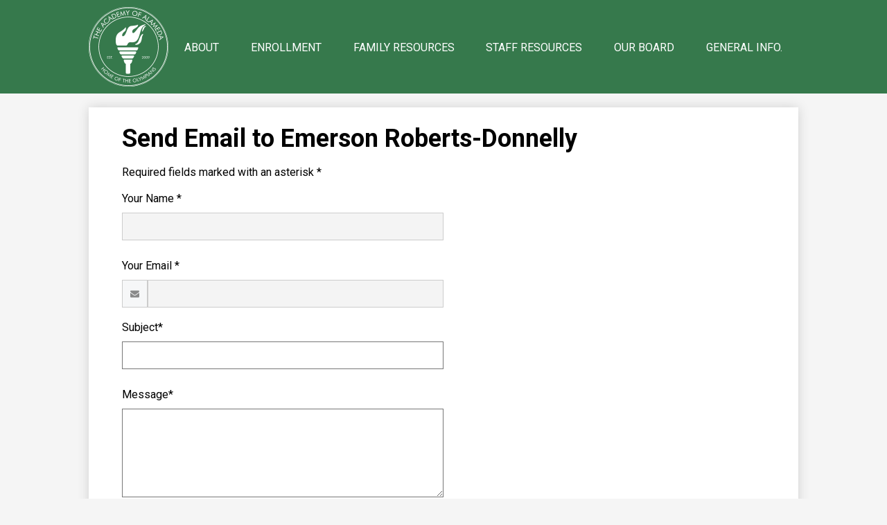

--- FILE ---
content_type: text/html;charset=UTF-8
request_url: https://www.aoaschools.org/apps/email/index.jsp?uREC_ID=2124539
body_size: 13749
content:







	
		
		
		
	


    
<!DOCTYPE html>
<!-- Powered by Edlio -->
    
        <html lang="en" class="edlio desktop">
    
    <!-- prod-cms-tomcat-v2026011502-004 -->
<head>
<script>
edlioCorpDataLayer = [{
"CustomerType": "Single Site",
"AccountExternalId": "0010b00002HJE5NAAX",
"WebsiteName": "The Academy of Alameda",
"WebsiteId": "THEAOA",
"DistrictExternalId": "",
"DistrictName": "",
"DistrictWebsiteId": ""
}];
</script>
<script>(function(w,d,s,l,i){w[l]=w[l]||[];w[l].push({'gtm.start':
new Date().getTime(),event:'gtm.js'});var f=d.getElementsByTagName(s)[0],
j=d.createElement(s),dl=l!='dataLayer'?'&l='+l:'';j.async=true;j.src=
'https://www.googletagmanager.com/gtm.js?id='+i+dl+ '&gtm_auth=53ANkNZTATx5fKdCYoahug&gtm_preview=env-1&gtm_cookies_win=x';f.parentNode.insertBefore(j,f);
})(window,document,'script','edlioCorpDataLayer','GTM-KFWJKNQ');</script>


<title>Contact Emerson Roberts-Donnelly | The Academy of Alameda</title>
<meta http-equiv="Content-Type" content="text/html; charset=UTF-8">
<meta name="description" content="The Academy of Alameda is located in Alameda, CA.">
<meta name="generator" content="Edlio CMS">
<meta name="referrer" content="always">
<meta name="viewport" content="width=device-width, initial-scale=1.0"/>
<link rel="apple-touch-icon" sizes="180x180" href="/apple-touch-icon.png">
<link rel="icon" type="image/png" href="/favicon-32x32.png" sizes="32x32">
<link rel="icon" href="/favicon.ico" type="image/x-icon">
<!--[if lt IE 9]><script src="/apps/js/common/html5shiv-pack-1768498153117.js"></script><![endif]-->
<link rel="stylesheet" href="/apps/shared/main-pack-1768498153117.css" type="text/css">
<link rel="stylesheet" href="/shared/main.css" type="text/css">
<link rel="stylesheet" href="/apps/webapps/global/public/css/site-pack-1768498153117.css" type="text/css">
<link rel="stylesheet" href="/apps/webapps/global/public/css/temp-pack-1768498153117.css" type="text/css">
<link rel="stylesheet" href="/apps/shared/web_apps-pack-1768498153117.css" type="text/css">
<script src="/apps/js/common/common-pack-1768498153117.js" type="text/javascript" charset="utf-8"></script>


<script>(function(w,d,s,l,i){w[l]=w[l]||[];w[l].push({'gtm.start':
new Date().getTime(),event:'gtm.js'});var f=d.getElementsByTagName(s)[0],
j=d.createElement(s),dl=l!='dataLayer'?'&l='+l:'';j.async=true;j.src=
'https://www.googletagmanager.com/gtm.js?id='+i+dl;f.parentNode.insertBefore(j,f);
})(window,document,'script','dataLayer','GTM-K6CNR39');</script>

<script src="/apps/js/common/list-pack.js"></script>
<script type="text/javascript">
                window.edlio = window.edlio || {};
                window.edlio.isEdgeToEdge = false;
            </script>

<script type="text/javascript">
                document.addEventListener("DOMContentLoaded", function() {
                    const translateElement = document.getElementById("google_translate_element");
                    const mutationObserverCallback = function (mutationsList, observer) {
                        for (const mutation of mutationsList) {
                            if (mutation.type === 'childList') {
                                mutation.addedNodes.forEach(function (node) {
                                    if (node.nodeType === 1 && node.id === 'goog-gt-tt') {
                                        const form_element = document.getElementById("goog-gt-votingForm");
                                        if (form_element) {
                                            form_element.remove();
                                            observer.disconnect();
                                        }
                                    }
                                })
                            }
                        }
                    }

                    if (translateElement) {
                        const observer = new MutationObserver(mutationObserverCallback);
                        observer.observe(document.body, { childList: true, subtree: true });
                    }
                });
            </script>


</head>


    
	
		
		
			



<body >

<header id="header_main" class="site-header2a site-header bg-color-1" aria-label="Main Site Header">
	<div class="header-main-inner">
		<a class="skip-to-content-link" href="#content_main">Skip to main content</a>
		<div class="school-name header-title">
			<a href="/" class="school-logo">
				<img class="logo-image" src="/pics/school_logo.png" alt="">
				<div class="hidden">
					The Academy of Alameda
				</div>
			</a>

			<div class="footer-address">
				<span class="footer-info-block">401 Pacific Ave</span>
				<span class="footer-info-block">Alameda, CA 94501</span>
				<span class="footer-info-block">Phone: (510) 748-4017 </span>
				<span class="footer-info-block">Fax: (510) 523-5304 </span>
			</div>
		</div>

		<nav id="sitenav_main" class="sitenav sitenav-main nav-group megamenu" aria-label="Main Site Navigation">
			<button id="sitenav_main_mobile_toggle" class="nav-mobile-toggle accessible-megamenu-toggle animated"><span class="hidden">Main Menu Toggle</span><span class="nav-mobile-icon-indicator"><span class="nav-mobile-icon-indicator-inner"></span></span></button>
			<ul class="nav-menu">
				
					<li class="nav-item">
						<a href="javascript:;" ><span class="nav-item-inner">About</span></a>
						
							<div class="sub-nav">
								<ul class="sub-nav-group">
									
										
											<li class="sub-nav-item"><a href="/apps/pages/index.jsp?uREC_ID=2056889&type=d" >Why Academy of Alameda</a></li>
										
									
										
											<li class="sub-nav-item"><a href="/apps/pages/index.jsp?uREC_ID=2056889&type=d&pREC_ID=2335369"  target="_blank">Club Olympus After School Program</a></li>
										
									
										
											<li class="sub-nav-item"><a href="/apps/pages/index.jsp?uREC_ID=2056968&type=d" >Elementary School</a></li>
										
									
										
											<li class="sub-nav-item"><a href="/apps/pages/index.jsp?uREC_ID=2056983&type=d" >Middle School</a></li>
										
									
										
											<li class="sub-nav-item"><a href="/apps/pages/index.jsp?uREC_ID=2126145&type=d" >Special Education</a></li>
										
									
										
											<li class="flyout">
												<a href="https://www.aoaschools.org/apps/staff/" >Staff Directory By Name</a>
												<ul class="flyout-group">
													
														<li class="sub-nav-item"><a href="/apps/pages/index.jsp?uREC_ID=2059086&type=d" >Staff Directory by Department</a></li>
													
												</ul>
											</li>
										
									
										
											<li class="sub-nav-item"><a href="/apps/pages/index.jsp?uREC_ID=2057047&type=d&pREC_ID=2662330" >2025-2026 Academic Calendar</a></li>
										
									
								</ul>
								<div class="mm-extra-content">
									<img class="mm-image" src="https://3.files.edl.io/60ff/23/09/19/012709-53ec5b22-1f1c-443b-9c0f-0bd653845815.jpg" alt="">
									<div class="info">
									<div class="mm-extra-content-title">About</div>
									
									</div>
								</div>
							</div>
						
					</li>
				
					<li class="nav-item">
						<a href="javascript:;" ><span class="nav-item-inner">Enrollment</span></a>
						
							<div class="sub-nav">
								<ul class="sub-nav-group">
									
										
											<li class="sub-nav-item"><a href="https://aoaschools.schoolmint.com/signup"  target="_blank">Apply Now!</a></li>
										
									
										
											<li class="sub-nav-item"><a href="/apps/pages/index.jsp?uREC_ID=2057030&type=d" >Information Events & Tours</a></li>
										
									
										
											<li class="sub-nav-item"><a href="/apps/pages/index.jsp?uREC_ID=2057030&type=d&pREC_ID=2122107" >Enrollment FAQs</a></li>
										
									
										
											<li class="sub-nav-item"><a href="/apps/pages/index.jsp?uREC_ID=2057030&type=d&pREC_ID=2122108" >Lottery & Waitlist</a></li>
										
									
										
											<li class="sub-nav-item"><a href="/apps/pages/index.jsp?uREC_ID=2056889&type=d&pREC_ID=2136711" >AoA Family Testimonials </a></li>
										
									
										
											<li class="sub-nav-item"><a href="/apps/pages/index.jsp?uREC_ID=2057047&type=d&pREC_ID=2662330" >Academic Calendar 2025-2026</a></li>
										
									
								</ul>
								<div class="mm-extra-content">
									<img class="mm-image" src="https://3.files.edl.io/a18c/23/09/19/012728-48a53e78-0303-45eb-bb69-30b01a1e7f83.jpg" alt="">
									<div class="info">
									<div class="mm-extra-content-title">Enrollment</div>
									
									</div>
								</div>
							</div>
						
					</li>
				
					<li class="nav-item">
						<a href="javascript:;" ><span class="nav-item-inner">Family Resources</span></a>
						
							<div class="sub-nav">
								<ul class="sub-nav-group">
									
										
											<li class="sub-nav-item"><a href="https://docs.google.com/document/d/1VXIFdQHoo3hGXICezDXKvs8z64-AKDBTmgSKXxsUkwU/edit"  target="_blank">TK-8 Dress Code</a></li>
										
									
										
											<li class="sub-nav-item"><a href="/apps/pages/index.jsp?uREC_ID=2057048&type=d" >Counselor's Corner</a></li>
										
									
										
											<li class="sub-nav-item"><a href="https://www.parentsquare.com/schools/1271/feeds"  target="_blank">ParentSquare</a></li>
										
									
										
											<li class="sub-nav-item"><a href="https://academyofalameda.asp.aeries.net/Student/LoginParent.aspx?page=default.aspx"  target="_blank">Aeries</a></li>
										
									
										
											<li class="sub-nav-item"><a href="/apps/pages/index.jsp?uREC_ID=2057047&type=d&pREC_ID=2122174" >Title IX</a></li>
										
									
										
											<li class="sub-nav-item"><a href="https://aoaschools.box.com/s/9rtrinmrcyx8c0kbyl168ue2sv54haf9"  target="_blank">Teacher Qualifications</a></li>
										
									
										
											<li class="sub-nav-item"><a href="https://aoaschools.box.com/s/garn33meec22n67mos8d3e0lm284o88y" >24-25 All School AoA Family Handbook</a></li>
										
									
										
											<li class="sub-nav-item"><a href="/apps/pages/index.jsp?uREC_ID=2057047&type=d&pREC_ID=2662330" >Academic Calendar 2025-2026</a></li>
										
									
								</ul>
								<div class="mm-extra-content">
									<img class="mm-image" src="https://3.files.edl.io/eb6d/23/09/19/012744-9462e689-1493-4183-acc7-798a4a5b1997.jpg" alt="">
									<div class="info">
									<div class="mm-extra-content-title">Family Resources</div>
									
									</div>
								</div>
							</div>
						
					</li>
				
					<li class="nav-item">
						<a href="javascript:;" ><span class="nav-item-inner">Staff Resources</span></a>
						
							<div class="sub-nav">
								<ul class="sub-nav-group">
									
										
											<li class="sub-nav-item"><a href="/apps/pages/index.jsp?uREC_ID=2057262&type=d" >Staff Resources</a></li>
										
									
										
											<li class="sub-nav-item"><a href="/apps/pages/index.jsp?uREC_ID=2057262&type=d&pREC_ID=2158786" >HR Resources for Teachers</a></li>
										
									
								</ul>
								<div class="mm-extra-content">
									<img class="mm-image" src="https://3.files.edl.io/cd61/23/09/19/012820-0ed7e58b-decf-4c52-b972-f79480482665.jpg" alt="">
									<div class="info">
									<div class="mm-extra-content-title">Staff Resources</div>
									
									</div>
								</div>
							</div>
						
					</li>
				
					<li class="nav-item">
						<a href="javascript:;" ><span class="nav-item-inner">Our Board</span></a>
						
							<div class="sub-nav">
								<ul class="sub-nav-group">
									
										
											<li class="sub-nav-item"><a href="/apps/pages/index.jsp?uREC_ID=2057274&type=d&pREC_ID=2123271" >Board Members</a></li>
										
									
										
											<li class="sub-nav-item"><a href="/apps/pages/index.jsp?uREC_ID=2057274&type=d&pREC_ID=2123278" >2025-2026 Board Meetings</a></li>
										
									
										
											<li class="sub-nav-item"><a href="https://app2.boardontrack.com/public/RtO2ez/nextagenda" >Upcoming Board Agenda</a></li>
										
									
										
											<li class="sub-nav-item"><a href="/apps/pages/index.jsp?uREC_ID=2057274&type=d&pREC_ID=2256544"  target="_blank">2025-2026 Board Committees</a></li>
										
									
										
											<li class="sub-nav-item"><a href="/apps/pages/index.jsp?uREC_ID=2057274&type=d&pREC_ID=2123284" >Public Information & Accountability</a></li>
										
									
										
											<li class="sub-nav-item"><a href="https://aoaschools.box.com/s/1fjhxfsgcn9yzd376dqhvxyz6ho5lojz"  target="_blank">Board Policies</a></li>
										
									
										
											<li class="sub-nav-item"><a href="https://aoaschools.box.com/s/pxpc2p3asyvdht7ksasbqr63igkso36d"  target="_blank">Board Bylaws</a></li>
										
									
								</ul>
								<div class="mm-extra-content">
									<img class="mm-image" src="https://3.files.edl.io/f1f9/23/09/19/012910-a04b79cb-31a0-4441-a333-4bb3379beee6.jpg" alt="">
									<div class="info">
									<div class="mm-extra-content-title">Our Board</div>
									
									</div>
								</div>
							</div>
						
					</li>
				
					<li class="nav-item">
						<a href="/apps/pages/index.jsp?uREC_ID=2057265&type=d" ><span class="nav-item-inner">General Info.</span></a>
						
							<div class="sub-nav">
								<ul class="sub-nav-group">
									
										
											<li class="sub-nav-item"><a href="/apps/pages/index.jsp?uREC_ID=2056889&type=d&pREC_ID=2142495" >Join Our Team!</a></li>
										
									
										
											<li class="sub-nav-item"><a href="https://www.aoaschools.org/apps/pages/index.jsp?uREC_ID=2057265&type=d&pREC_ID=2684424" >Frequently Asked Questions</a></li>
										
									
								</ul>
								<div class="mm-extra-content">
									<img class="mm-image" src="https://3.files.edl.io/84eb/23/09/19/012923-d5920b7c-f7d5-4a72-af77-d27cbd907923.jpeg" alt="">
									<div class="info">
									<div class="mm-extra-content-title">General Info.</div>
									
									</div>
								</div>
							</div>
						
					</li>
				
			</ul>
		</nav>
	</div>

	<div class="topbar bg-color-1">
		<div class="topbar-inner">
			<div class="container-text">
				<span class="header-text">A Free TK-8 Public Charter School</span>
				<span class="header-text bold">The Academy of Alameda: Joy and Excellence</span>
			</div>

			<div class="header-links">
				<nav id="topbar_nav" class="header-secondary-nav " aria-labelledby="topbar_nav_header">
					<div class="hidden" id="topbar_nav_header">Header Links (new site)</div>
					<ul class="links-list">

						
							<li class="link-item item-name"><a href="https://aoaschools.schoolmint.com/signup"><span class="link-text">Enroll Now</span></a></li>
						
							<li class="link-item item-name"><a href="https://www.parentsquare.com/signin"><span class="link-text">Parent Portal</span></a></li>
						
					</ul>
				</nav>

				<nav id="social_nav_header" class="header-secondary-nav icon-only flat-icon-colors" aria-labelledby="social_nav_header_header">
					<div class="hidden" id="social_nav_header_header">Search Header (new site)</div>
					<ul class="links-list">
					
						<li class="link-item item-name"><a href="/apps/search"><img aria-hidden="true" alt="" src=/apps/webapps/next/global/cms-icon-library/svgs/raw/GlyphSearch4.svg onload="(function(e){var t=e.src,n=new XMLHttpRequest;n.open('GET',t,!0),n.responseType='text',n.onload=function(){if(n.readyState===n.DONE&&200===n.status){var r=n.responseText;if(r){var t=(new DOMParser).parseFromString(r,'text/xml').getElementsByTagName('svg')[0];t.removeAttribute('xmlns:a'), t.ariaHidden='true', e.parentNode.replaceChild(t,e)}}},n.send(null)})(this)" /><span class="link-text">Search</span></a></li>
					
					</ul>
				</nav>

				<div id="google_translate_element"></div>
				<script type="text/javascript">
					function googleTranslateElementInit() {
						new google.translate.TranslateElement({pageLanguage: 'en', layout: google.translate.TranslateElement.InlineLayout.SIMPLE}, 'google_translate_element');
					}
				</script>
				<script type="text/javascript" src="//translate.google.com/translate_a/element.js?cb=googleTranslateElementInit"></script>
			</div>
		</div>
	</div>

</header>
<main id="content_main" class="site-content" aria-label="Main Site Content" tabindex="-1">


		
	
    

    




    
    
    



    

    











	<div class="form-builder revising" id="validation_error"></div>
	<h1 class="pageTitle" id="pageTitle">Send Email to Emerson Roberts-Donnelly</h1>
	<p>Required fields marked with an asterisk *</p>



	
	
	



<!-- ISUIBETA:  -->

<link href="/apps/webapps/next/features/form-builder/css/public/core-pack-1768498153117.css"
type="text/css" rel="stylesheet">
<script src="/apps/webapps/next/global/blazer/app-pack-1768498153117.js" charset="utf-8"></script>
<script src="/apps/js/recaptcha/ada-pack-1768498153117.js" charset="utf-8"></script>







	

<!-- Magnific Popup core CSS file -->
<link href='/apps/js/components/magnific-popup-pack-1768498153117.css'
	type="text/css" rel="stylesheet">

<!-- jQuery -->



<!-- ISUIBETA:  -->

<script type="text/javascript" charset="utf-8" src="/apps/js/jquery/3.7.1/jquery-pack-1768498153117.js"></script>
<script type="text/javascript" charset="utf-8">
					var jq37 = jQuery.noConflict();
				</script>


<!-- Magnific Popup core JS file -->
<script src='/apps/js/components/magnific-popup-pack-1768498153117.js'></script>

<script>
'use strict';

function buildValidateUrl(type) {
	var email = document.getElementById('e_value') ? document.getElementById('e_value').value : null;
	var validateUrl = '/apps/contact/validate/user?authType=' + type;

	if (window.location.href.indexOf('/apps/email/index.jsp') > -1) {
		sessionStorage.setItem("uREC_ID", getUrlParameter('uREC_ID'));
		sessionStorage.setItem("dREC_ID", getUrlParameter('dREC_ID'));
		sessionStorage.setItem("dMail", getUrlParameter('dMail'));

		var staffEmail = getUrlParameter('e');
		validateUrl += '&source=contact_staff&staffName=&staffEmail=' + staffEmail;
	} else if (email) {
		validateUrl += '&source=contact_staff&staffName=&staffEmail=' + email;
	} else {
		validateUrl += '&source=contact_school';
	}
	window.location.href = validateUrl;
}

function getUrlParameter(name) {
	name = name.replace(/[\[]/, '\\[').replace(/[\]]/, '\\]');
	var regex = new RegExp('[\\?&]' + name + '=([^&#]*)');
	var results = regex.exec(location.search);
	return results === null ? '' : decodeURIComponent(results[1].replace(/\+/g, ' '));
}

(function($) {
	$(document).ready(function(){
		var authError = false;
		var inputFields = [].slice.call(document.querySelectorAll('.waInputText'));
		var closeBtn = document.getElementById('close-btn');

		if (window.location.href.indexOf('authCode=') > -1) {
			var authCode = getUrlParameter('authCode');
			var authType = getUrlParameter('authType');
			var validateAuthUrl = '/apps/contact/userprofile?authCode=' + authCode + '&authType=' + authType;
			var request = new XMLHttpRequest();
			request.open('GET', validateAuthUrl);
			request.send(null);
			request.onreadystatechange = function() {
				if (request.readyState == 4) {
					if (request.status == 200) {
						try {
							var data = JSON.parse(request.response);
							document.getElementById('f_name').value = data.displayName;
							document.getElementById('f_email').value = data.email;
							document.getElementById('auth_name').value = data.displayName;
							document.getElementById('auth_email').value = data.email;
							document.getElementById('auth_id').value = data.id;
							document.getElementById('auth_type').value = authType;
							document.getElementById('auth_code').value = authCode;
							document.querySelector('.submit-input').classList.remove('disabled');
							document.getElementById('access_token').value = data.accessToken;
							return;
						} catch (e) {
							var uREC_ID = sessionStorage.getItem("uREC_ID");
							var dREC_ID = sessionStorage.getItem("dREC_ID");
							if (uREC_ID) {
								window.location.href = "/apps/email/index.jsp?uREC_ID=" + uREC_ID;
								sessionStorage.removeItem("uREC_ID");
							} else if (dREC_ID) {
								var dMail = sessionStorage.getItem("dMail");
								window.location.href = "/apps/email/index.jsp?dREC_ID=" + dREC_ID + "&dMail=" + dMail;
								sessionStorage.removeItem("dREC_ID");
								sessionStorage.removeItem("dMail");
							} else{
								window.location.href = "/apps/contact/";
							}
						}
					} else if (request.status == 409) {
						authError = true;
						openModal();
					}
					displayAuthModal();
				}
			}
		} else {
			displayAuthModal();
		}

		function displayAuthModal() {
			inputFields.forEach(function(input){
				input.addEventListener('mousedown', openModal);
				input.addEventListener('keyup', function(event) {
					//KeyCode 9 y for the tab key
					if (event.keyCode == 9) {
						event.preventDefault();
						openModal();
					}
					});
			});
			closeBtn.addEventListener('click', closeModal)
			closeBtn.addEventListener('keypress', function (event) {
				// Event for space or enter
				if (event.keyCode === 32 || event.keyCode === 13) {
					closeModal();
				}
			})
		}

		function openModal() {
			if (authError) {
				document.querySelector('.modal-content .modal-error').style.display = 'block';
				document.querySelector('.modal-content .modal-message').style.display = 'none';
			}
			$.magnificPopup.open({
				items: {
					src: '#authentication_modal',
					type: 'inline',
					showCloseBtn: false,
					closeBtnInside: false
				}
			});
		}

		function closeModal() {
			$.magnificPopup.close();
		}
	});
})(jq37);

</script>


<article id="authentication_modal" class="mfp-hide cf" itemscope itemtype="https://schema.org/Article">
	<header class="cf">
		<h1 class="modal-title" itemprop="name">
			Please verify your identity
		</h1>
		<button id="close-btn" class="mfp-close" aria-label="Close" tabindex="0">
			<svg xmlns="http://www.w3.org/2000/svg" viewBox="301 365 1190 1190">
				<path d="M1490 1322q0 40-28 68l-136 136q-28 28-68 28t-68-28l-294-294-294 294q-28 28-68 28t-68-28l-136-136q-28-28-28-68t28-68l294-294-294-294q-28-28-28-68t28-68l136-136q28-28 68-28t68 28l294 294 294-294q28-28 68-28t68 28l136 136q28 28 28 68t-28 68l-294 294 294 294q28 28 28 68z" fill="#444444"/>
			</svg>
		</button>
	</header>
	<div class="modal-content">
		<div class="modal-error">
			<h1>Sorry, your authentication failed!</h1>
			<p>Please try again.</p>
		</div>
		<p class="modal-message">We are only accepting secure messages at this time, please verify your identity by choosing an option below.</p>
		<p class="modal-message">You will not be able to fill out the form until you complete this step.</p>
		<div class="sso-providers">
			<div id="sign_in">
				Sign in with:
			</div>
			<div class="icon-holder">
				<a href="javascript:void(0)" aria-label="Identify with Google" onclick="buildValidateUrl('google')" class="google-sso">
					<img style="width: 100px; height: 50px;" src="/apps/pics/sso/google_signin.png" alt="Google Sign In" />
				</a>
				<span class="divider">|</span>
				<a href="javascript:void(0)" aria-label="Identify with Yahoo" onclick="buildValidateUrl('yahoo')" class="yahoo-sso">
					<img src="/apps/pics/sso/yahoo_icon.png" alt="Yahoo Icon" />
				</a>
				<span class="divider">|</span>
				<a href="javascript:void(0)" aria-label="Identify with Facebook" onclick="buildValidateUrl('facebook')" class="facebook-sso">
					<svg style="width: 40px" xmlns="http://www.w3.org/2000/svg" width="1298" height="2500" viewBox="88.428 12.828 107.543 207.085"><path d="M158.232 219.912v-94.461h31.707l4.747-36.813h-36.454V65.134c0-10.658 2.96-17.922 18.245-17.922l19.494-.009V14.278c-3.373-.447-14.944-1.449-28.406-1.449-28.106 0-47.348 17.155-47.348 48.661v27.149H88.428v36.813h31.788v94.461l38.016-.001z" fill="#3c5a9a"/></svg>
				</a>
				<span class="divider">|</span>
				<a href="javascript:void(0)" aria-label="Identify with Microsoft" onclick="buildValidateUrl('microsoftlive')" class="microsoft-sso">
					<img src="/apps/pics/sso/windows_icon.png" alt="Microsoft Icon" />
				</a>
			</div>
		</div>
	</div>
</article>



<script src='https://www.google.com/recaptcha/api.js?onload=recaptchaCallback&render=explicit'></script>





<script type="text/javascript">
function validate_email() {
	let authObj = JSON.parse(sessionStorage.getItem('staffAuth'));
	let authEmail = authObj.authEmail;
	let authName = authObj.authName;
	let name = getInputValue('f_name');
	let email = getInputValue('f_email');
	let error = "";

	if (!validateFormField(document.emailForm.name)) {
		error += "Your Name\n";
	}

	if (!validateFormEmailField(document.emailForm.email)) {
		error += "Your Email\n";
	}

	if (!validateFormField(document.emailForm.emailSubject)) {
		error += "Subject\n";
	}

	if (!validateFormField(document.emailForm.emailMsgBody)) {
		error += "Message\n";
	}

	if (true && (authEmail !== email || authName !== name)) {
		error += "Name and Email do not match"
	} 

	if (error !== "") {
		showValidationErrorNotice();
		return false;
	} else {
		return true;
	}
}
</script>

<div id="contact_form" class="form-builder">
<form method="post" name="emailForm" id="contact_form_form" action="/apps/email/send_mail.jsp" class="style-overwrite updated-form" onsubmit="return validate_email();">
	<input type="hidden" name="e" value="" id="e_value">
	<input type="hidden" name="uREC_ID" value="2124539" id="uREC_ID_value">
	<input type="hidden" name="dREC_ID" value="0" id="dREC_ID_value">
	<input type="hidden" name="dMail" value="0" id="dMail_value">
	<input type="hidden" name="referer" value="null">
	<input type="hidden" name="authName" value="" id="auth_name">
	<input type="hidden" name="authId" value="" id="auth_id">
	<input type="hidden" name="authEmail" value="" id="auth_email">
	<input type="hidden" name="authType" value="" id="auth_type">
	<input type="hidden" name="authCode" value="" id="auth_code">
	<input type="hidden" name="accessToken" value="" id="access_token">

	<div class="input-holder input">
		<label class="input-label" for="f_name">Your Name *
			<div class="notice">Answer required for  "Your Name"</div>
		</label>
		<input type="text" class="waInputText form-input" id="f_name" name="name" aria-required="true">
	</div>
	<div class="input-holder input" id="email-input-holder">
		<label class="input-label" for="f_email">Your Email *
			<div class="notice">Answer required for  "Your Email"</div>
		</label>
		<div class="icon-input">
			<uniform-email class="input" id="f_email_holder" placeholder="" inputId="f_email" name="email" data-errormessage="Invalid email address" ariaRequired="true">
				<svg width="2048" height="2048" viewBox="0 0 2048 2048" xmlns="http://www.w3.org/2000/svg" aria-hidden="true"><path d="M1920 838v794q0 66-47 113t-113 47h-1472q-66 0-113-47t-47-113v-794q44 49 101 87 362 246 497 345 57 42 92.5 65.5t94.5 48 110 24.5h2q51 0 110-24.5t94.5-48 92.5-65.5q170-123 498-345 57-39 100-87zm0-294q0 79-49 151t-122 123q-376 261-468 325-10 7-42.5 30.5t-54 38-52 32.5-57.5 27-50 9h-2q-23 0-50-9t-57.5-27-52-32.5-54-38-42.5-30.5q-91-64-262-182.5t-205-142.5q-62-42-117-115.5t-55-136.5q0-78 41.5-130t118.5-52h1472q65 0 112.5 47t47.5 113z"/></svg>
			</uniform-email>
		</div>
	</div>
	<div class="input-holder input">
		<label class="input-label" for="f_subject">Subject*
			<div class="notice">Answer required for  "Subject"</div>
		</label>
		<input type="text" class="waInputText form-input" name="emailSubject" id="f_subject" aria-required="true">
	</div>
	<div class="input-holder input">
		<label class="input-label" for="f_message">Message*
			<div class="notice">Answer required for  "Message"</div>
		</label>
		<textarea name="emailMsgBody" class="waInputText textarea-input" id="f_message" aria-required="true"></textarea>
	</div>
	
	<div class="input-holder checkbox input">
		<input id="emailSenderCopy" type="checkbox" name="emailSenderCopy" value="1">
		<label for="emailSenderCopy">
			Send me a copy of this email
		</label>
	</div>
	
	<div class="input-holder">
		<div class="g-recaptcha"></div>
	</div>

	<input class="disabled submit-input" type="submit" value="Send">


</form> 
</div> 

	<script type="text/javascript">
	    sessionStorage.setItem("recipientName", "Emerson Roberts-Donnelly");
    </script>


	





	
</main>
<footer class="site-footer2 site-footer bg-accent" id="footer_main" aria-label="Main Site Footer">
<div class="footer-inner">
<div class="footer-row">
<div class="footer-info">
<div class="school-name footer-title school-logo logo-orientation-vertical">
<img class="logo-image" src="/pics/school_logo.png" alt="">
<div class="school-name-inner hidden">
The Academy of Alameda
</div>
</div>
<nav id="social_nav_footer" class="footer-secondary-nav icon-only flat-icon-colors" aria-labelledby="social_nav_footer_header">
<div class="hidden" id="social_nav_footer_header">Social Media Links</div>
<ul class="links-list">
<li class="link-item item-name"><a href="https://facebook.com/aoaschools/"><img aria-hidden="true" alt="" src=/apps/webapps/next/global/cms-icon-library/svgs/raw/FacebookColor.svg onload="(function(e){var t=e.src,n=new XMLHttpRequest;n.open('GET',t,!0),n.responseType='text',n.onload=function(){if(n.readyState===n.DONE&&200===n.status){var r=n.responseText;if(r){var t=(new DOMParser).parseFromString(r,'text/xml').getElementsByTagName('svg')[0];t.removeAttribute('xmlns:a'), t.ariaHidden='true', e.parentNode.replaceChild(t,e)}}},n.send(null)})(this)"/><span class="link-text">Facebook</span></a></li>
<li class="link-item item-name"><a href="/https://www.linkedin.com/company/aoaschools"><img aria-hidden="true" alt="" src=/apps/webapps/next/global/cms-icon-library/svgs/raw/LinkedinColor.svg onload="(function(e){var t=e.src,n=new XMLHttpRequest;n.open('GET',t,!0),n.responseType='text',n.onload=function(){if(n.readyState===n.DONE&&200===n.status){var r=n.responseText;if(r){var t=(new DOMParser).parseFromString(r,'text/xml').getElementsByTagName('svg')[0];t.removeAttribute('xmlns:a'), t.ariaHidden='true', e.parentNode.replaceChild(t,e)}}},n.send(null)})(this)"/><span class="link-text">LinkedIn</span></a></li>
<li class="link-item item-name"><a href="https://instagram.com/aoaschools"><img aria-hidden="true" alt="" src=/apps/webapps/next/global/cms-icon-library/svgs/raw/InstagramColor.svg onload="(function(e){var t=e.src,n=new XMLHttpRequest;n.open('GET',t,!0),n.responseType='text',n.onload=function(){if(n.readyState===n.DONE&&200===n.status){var r=n.responseText;if(r){var t=(new DOMParser).parseFromString(r,'text/xml').getElementsByTagName('svg')[0];t.removeAttribute('xmlns:a'), t.ariaHidden='true', e.parentNode.replaceChild(t,e)}}},n.send(null)})(this)"/><span class="link-text">Instagram</span></a></li>
<li class="link-item item-name"><a href="https://x.com/aoaschools"><img aria-hidden="true" alt="" src=/apps/webapps/next/global/cms-icon-library/svgs/raw/TwitterColor.svg onload="(function(e){var t=e.src,n=new XMLHttpRequest;n.open('GET',t,!0),n.responseType='text',n.onload=function(){if(n.readyState===n.DONE&&200===n.status){var r=n.responseText;if(r){var t=(new DOMParser).parseFromString(r,'text/xml').getElementsByTagName('svg')[0];t.removeAttribute('xmlns:a'), t.ariaHidden='true', e.parentNode.replaceChild(t,e)}}},n.send(null)})(this)"/><span class="link-text">Twitter</span></a></li>
<li class="link-item item-name"><a href="https://tiktok.com/@academyofalameda"><img aria-hidden="true" alt="" src=/apps/webapps/next/global/cms-icon-library/svgs/raw/TiktokColor.svg onload="(function(e){var t=e.src,n=new XMLHttpRequest;n.open('GET',t,!0),n.responseType='text',n.onload=function(){if(n.readyState===n.DONE&&200===n.status){var r=n.responseText;if(r){var t=(new DOMParser).parseFromString(r,'text/xml').getElementsByTagName('svg')[0];t.removeAttribute('xmlns:a'), t.ariaHidden='true', e.parentNode.replaceChild(t,e)}}},n.send(null)})(this)"/><span class="link-text">TikTok</span></a></li>
</ul>
</nav>
</div>
<nav id="links_nav_footer" class="footer-secondary-nav" aria-labelledby="_header">
<div class="section-title" id="_header">Quick Links</div>
<ul class="links-list">
<li class="link-item item-name"><a href="https://aoaschools.schoolmint.com/signup"><span class="link-text">Enrollment</span></a></li>
<li class="link-item item-name"><a href="https://www.aoaschools.org/apps/pages/join-our-team"><span class="link-text">Employment Opportunities</span></a></li>
</ul>
</nav>
<div class="footer-column">
<div class="footer-address">
<div class="section-title">Contact Us</div>
<span class="footer-info-block"><span class="svg-icon bg-color-2"><svg xmlns="http://www.w3.org/2000/svg" viewBox="0 0 10.3 15.4"><path d="M10.3 5.1c0 .7-.1 1.3-.3 1.8l-3.7 7.8c-.1.2-.3.4-.5.5s-.4.2-.7.2-.5-.1-.7-.2-.3-.3-.4-.5L.3 6.9c-.2-.4-.3-1-.3-1.8 0-1.4.5-2.6 1.5-3.6S3.7 0 5.1 0s2.6.5 3.6 1.5c1.1 1 1.6 2.2 1.6 3.6zM7 7c.5-.5.8-1.1.8-1.8S7.5 3.8 7 3.3s-1.1-.7-1.9-.7-1.3.2-1.8.7c-.5.5-.7 1.1-.7 1.8s.2 1.4.7 1.9c.5.5 1.1.8 1.8.8S6.5 7.5 7 7z"/></svg></span><a href="/apps/maps">401 Pacific Ave, Alameda, CA 94501</a></span>
<span class="footer-info-block"><span class="svg-icon bg-color-2"><svg xmlns="http://www.w3.org/2000/svg" viewBox="0 0 473.12 473.81"><path d="M374.12 293.51c-9.7-10.1-21.4-15.5-33.8-15.5s-24.1 5.3-34.2 15.4l-31.6 31.5c-2.6-1.4-5.2-2.7-7.7-4-3.6-1.8-7-3.5-9.9-5.3-29.6-18.8-56.5-43.3-82.3-75-12.5-15.8-20.9-29.1-27-42.6 8.2-7.5 15.8-15.3 23.2-22.8 2.8-2.8 5.6-5.7 8.4-8.5 21-21 21-48.2 0-69.2l-27.3-27.3c-3.1-3.1-6.3-6.3-9.3-9.5-6-6.2-12.3-12.6-18.8-18.6-9.7-9.6-21.3-14.7-33.5-14.7s-24 5.1-34 14.7l-.2.2-34 34.3a73.16 73.16 0 0 0-21.7 46.5c-2.4 29.2 6.2 56.4 12.8 74.2 16.2 43.7 40.4 84.2 76.5 127.6 43.8 52.3 96.5 93.6 156.7 122.7 23 10.9 53.7 23.8 88 26 2.1.1 4.3.2 6.3.2 23.1 0 42.5-8.3 57.7-24.8.1-.2.3-.3.4-.5 5.2-6.3 11.2-12 17.5-18.1 4.3-4.1 8.7-8.4 13-12.9 9.9-10.3 15.1-22.3 15.1-34.6s-5.3-24.3-15.4-34.3zm35.8 105.3c-.1 0-.1.1 0 0-3.9 4.2-7.9 8-12.2 12.2a263 263 0 0 0-19.3 20c-10.1 10.8-22 15.9-37.6 15.9-1.5 0-3.1 0-4.6-.1-29.7-1.9-57.3-13.5-78-23.4-56.56-27.41-106.3-66.3-147.56-115.6-34.1-41.1-56.9-79.1-72-119.9-9.3-24.9-12.7-44.3-11.2-62.6a45.9 45.9 0 0 1 13.8-29.7l34.1-34.1c4.9-4.6 10.1-7.1 15.2-7.1 6.3 0 11.4 3.8 14.6 7l.3.3c6.1 5.7 11.9 11.6 18 17.9 3.1 3.2 6.3 6.4 9.5 9.7l27.3 27.3c10.6 10.6 10.6 20.4 0 31-2.9 2.9-5.7 5.8-8.6 8.6-8.4 8.6-16.4 16.6-25.1 24.4-.2.2-.4.3-.5.5-8.6 8.6-7 17-5.2 22.7l.3.9c7.1 17.2 17.1 33.4 32.3 52.7l.1.1c27.6 34 56.7 60.5 88.8 80.8a136.54 136.54 0 0 0 12.3 6.69c3.6 1.8 7 3.5 9.9 5.3.4.2.8.5 1.2.7a21.68 21.68 0 0 0 9.9 2.5c8.3 0 13.5-5.2 15.2-6.9l34.2-34.2c3.4-3.4 8.8-7.5 15.1-7.5s11.3 3.9 14.4 7.3l.2.2 55.1 55.1c10.26 10.21 10.26 20.71.06 31.31zM255.72 112.71a128.7 128.7 0 0 1 104.8 104.8 13.42 13.42 0 0 0 13.3 11.2 17.85 17.85 0 0 0 2.3-.2 13.51 13.51 0 0 0 11.1-15.6 155.62 155.62 0 0 0-126.8-126.8 13.57 13.57 0 0 0-15.6 11 13.35 13.35 0 0 0 10.9 15.6zM472.92 209A256.25 256.25 0 0 0 264.12.21a13.48 13.48 0 1 0-4.4 26.6 228.88 228.88 0 0 1 186.6 186.6 13.42 13.42 0 0 0 13.3 11.2 17.85 17.85 0 0 0 2.3-.2 13.25 13.25 0 0 0 11-15.41z"/></svg>
</span>Phone: <a href="tel:+15107484017">(510) 748-4017 </a></span>
<span class="footer-info-block"><span class="svg-icon bg-color-2"><svg xmlns="http://www.w3.org/2000/svg" viewBox="0 0 115 109.53"><defs/><path d="M104.79,37.34V21.25a2.1,2.1,0,0,0-.67-1.54L83.54.56A2.11,2.11,0,0,0,82.1,0H36.24a2.11,2.11,0,0,0-2.11,2.1V37.27H28.41v57.1a8.53,8.53,0,0,1-8.52,8.52H4.31a7.88,7.88,0,0,1-1.2-.1,8.28,8.28,0,0,1-1.58-.38V108a1.58,1.58,0,0,0,1.58,1.58H113.42A1.58,1.58,0,0,0,115,108V48.84A11.54,11.54,0,0,0,104.79,37.34Zm-66.45-.07V4.2H81.28l.28.26V21.25a1.58,1.58,0,0,0,1.58,1.58h17.45V37.27Zm49.9,51.16H84.9a2.1,2.1,0,0,1,0-4.2h3.34a2.1,2.1,0,1,1,0,4.2Zm2.1,9.14a2.1,2.1,0,0,1-2.1,2.1H84.9a2.1,2.1,0,0,1,0-4.2h3.34A2.1,2.1,0,0,1,90.34,97.57Zm-2.1-20.38H84.9a2.1,2.1,0,0,1,0-4.2h3.34a2.1,2.1,0,0,1,0,4.2Zm-52-12.83V51.93h66.45V64.36ZM71.13,88.43H67.8a2.1,2.1,0,1,1,0-4.2h3.33a2.1,2.1,0,1,1,0,4.2Zm2.1,9.14a2.1,2.1,0,0,1-2.1,2.1H67.8a2.1,2.1,0,1,1,0-4.2h3.33A2.1,2.1,0,0,1,73.23,97.57Zm-2.1-20.38H67.8a2.1,2.1,0,0,1,0-4.2h3.33a2.1,2.1,0,0,1,0,4.2ZM54,88.43H50.69a2.1,2.1,0,1,1,0-4.2H54a2.1,2.1,0,0,1,0,4.2Zm2.1,9.14a2.1,2.1,0,0,1-2.1,2.1H50.69a2.1,2.1,0,1,1,0-4.2H54A2.1,2.1,0,0,1,56.12,97.57ZM54,77.19H50.69a2.1,2.1,0,0,1,0-4.2H54a2.1,2.1,0,0,1,0,4.2Zm43.9-57.51H84.71V7.51Z"/><path d="M3.11,98.49a4.3,4.3,0,0,0,1.2.19H19.89a4.32,4.32,0,0,0,4.32-4.31V30.71a4.32,4.32,0,0,0-4.32-4.31H4.31A4.32,4.32,0,0,0,0,30.71V94.37a4.32,4.32,0,0,0,3.11,4.12Z"/></svg></span>Fax: (510) 523-5304 </span>
</div>
<div class="footer-hours">
<div class="section-title">School Office Hours</div>
<nav class="list-container footer-secondary-nav">
<ul class="links-list">
<li>Monday</li><li>8:00 am - 4:00 pm</li>
<li>Tuesday</li><li>8:00 am - 4:00 pm</li>
<li>Wednesday</li><li>8:00 am - 2:00 pm</li>
<li>Thursday</li><li>8:00 am - 4:00 pm</li>
<li>Friday</li><li>8:00 am - 4:00 pm</li>
</ul>
</nav>
</div>
</div>
</div>
<div class="footer-row">
<div class="footer-text">
Copyright © 2023 Academy of Alameda. All Rights Reserved
</div>
<div class="footer-tools">
<a href="http://admin.aoaschools.org" class="edlio-login-link"><span class="edlio-logo"><svg xmlns="http://www.w3.org/2000/svg" viewBox="0 0 334.98 366.6"><path d="M334.77 247.52c-.63-4.94-5.66-7.44-10.28-6.85a11.59 11.59 0 00-8 5.43c-23.16 29.34-57.2 46.9-92.85 51.44-43.63 5.57-82.93-7.61-109.26-40.05-6.64-9.83-12.76-21-16.33-33.09-.31-2.48.85-3.88 3.5-4.21 40.32-5.15 142.69-29.55 181.19-48.92 24.25-10 30.9-31.58 28.61-49.51C307.5 92 285.64 67 252.41 54.71l15.81-27.57a10 10 0 00-12.12-13L153.99 43.36l-1.53-35.95A6.94 6.94 0 00140.64 2s-71.27 57.93-90.6 91.53L17.28 72.12A9.67 9.67 0 003.19 81.9s-9.76 66.22 4.85 146.51c13.48 74.06 70.35 110.76 70.35 110.76 29.25 21.26 68.12 31.35 112.25 26.03 65.45-8.37 125.8-51.26 144.15-112.64a14.41 14.41 0 00-.02-5.04zm-248.06-53.7c-.79-6.18-1.47-16.77-.94-23.12 2.52-29 16.31-54.89 42-67.64l13.4-5.12a87 87 0 0112.25-2.47c46.28-5.92 76 31.74 78.72 53.37 1.35 10.5-109.91 44.2-139.66 48-3.32.44-5.46-.55-5.77-3.02z"/></svg>
<span class="hidden">Edlio</span></span> Login</a>
<a href="http://www.edlio.com" class="powered-by-edlio-logo edlio-logo-horiz"><svg xmlns="http://www.w3.org/2000/svg" viewBox="0 0 3857.05 489.14"><path d="M3789.08 332.42c0 54.66 36.78 119.82 91.43 119.82 42 0 59.91-34.69 59.91-72.52 0-55.7-34.69-124-91.44-124-41-1-59.9 36.79-59.9 76.72m215.44 6.31c0 73.57-51.49 152.39-152.39 152.39-87.23 0-126.11-57.8-126.11-121.91 0-73.57 53.6-153.44 152.39-153.44 86.18 0 126.11 59.9 126.11 123M3611.46 98.06c-7.35 0-14.71 3.15-21 11.56-2.1 3.15-3.15 6.31-4.2 10.51-1 9.46 2.1 16.81 8.41 23.12a21.18 21.18 0 0018.92 6.31 22 22 0 0016.81-8.41c6.31-7.36 8.41-15.77 6.31-24.17 0-2.11-1.05-3.16-2.11-5.26-5.25-9.46-13.66-13.66-23.12-13.66m4.21-39.94c1-1 3.15 0 3.15 1.05 0 3.16 0 7.36-1.05 10.51v1h12.61c2.1 0 5.26 0 7.36-1a23.65 23.65 0 007.35-1.05c2.11 0 3.16 2.1 2.11 3.15-1 3.16-3.16 6.31-6.31 10.51 1.05 1.06 3.15 2.11 4.2 4.21l3.16 3.15c0 1 13.66 13.66 13.66 28.38a69.41 69.41 0 01-1 14.71 76.55 76.55 0 01-4.21 14.71c-3.15 5.26-6.3 10.51-11.56 14.72a24.79 24.79 0 01-9.45 6.3 8 8 0 01-4.21 2.11c-2.1 1-5.25 2.1-7.36 3.15s-5.25 1.05-7.35 1.05h-12.61a19.79 19.79 0 01-8.41-2.1c-2.1-1.05-4.21-1.05-6.31-2.1-16.81-8.41-29.42-25.23-29.42-45.2v-9.45c1.05-11.57 1.05-22.07 2.1-33.64 0-3.15 3.15-4.2 5.25-2.1s5.26 4.21 7.36 7.36l3.15-3.15c1.05-1.05 2.1-2.11 3.15-2.11 2.11-1.05 3.16-2.1 5.26-3.15 2.1-2.1 5.25-3.15 7.36-5.25 2.1-1 3.15-2.11 5.25-3.16 3.15-3.15 12.61-9.45 16.82-12.61m-35.74 350c-1 31.53-5.25 52.55-36.78 58.86a9.21 9.21 0 00-7.36 9.46c0 5.25 4.21 8.4 7.36 8.4h135.58c4.2 0 8.4-3.15 8.4-9.45 0-5.26-3.15-8.41-7.35-8.41-28.38-5.26-30.48-27.33-30.48-50.45l6.3-194.43c-4.2-5.25-11.56-7.35-18.91-7.35-9.46 0-15.77 5.25-24.18 9.46-16.81 10.5-42 22.07-63.05 25.22-8.41 1-11.56 6.3-11.56 11.56 0 3.15 2.1 7.36 4.2 8.41 27.32 0 39.94 8.4 39.94 29.42zm-117.7 9.46c0 23.12 3.15 45.19 30.47 49.4 4.21 1.05 7.36 4.2 7.36 8.41 0 6.3-4.2 9.46-9.46 9.46h-134.59c-4.21 0-7.36-3.16-8.41-8.41A9.2 9.2 0 013355 467c30.48-7.36 35.73-32.58 35.73-58.86l7.36-233.31c0-21-13.67-29.43-39.94-29.43a13.31 13.31 0 01-4.2-9.46c0-5.25 3.15-9.45 11.56-10.51 21-4.2 46.24-14.71 62-25.22 8.41-5.25 14.72-9.46 25.23-9.46 6.3 0 13.66 3.16 18.92 7.36zm-399.37-75.67c0 54.65 30.48 98.79 74.62 98.79 41 0 64.11-35.73 65.16-87.23l3.15-67.26c0-4.2-1.05-6.3-3.15-8.41-14.72-17.86-38.89-27.32-62-27.32-49.4 0-77.77 36.78-77.77 91.43m134.52-114.55a57.76 57.76 0 019.46 7.35l2.1 2.11c1 0 1-1 1-2.11a119.19 119.19 0 01-1-14.71l2.1-44.14c0-24.17-18.91-29.43-41-29.43q-3.17-3.15-3.16-9.46c0-5.25 3.16-9.45 10.51-10.5 21-4.21 47.3-14.72 64.11-25.23 7.36-5.25 14.72-9.46 24.18-9.46 6.3 0 13.66 3.16 18.91 7.36l-10.57 305.8c0 27.33 6.31 45.19 26.28 49.4 7.35 1.05 10.51 0 13.66 1.05s4.2 2.1 4.2 5.25-2.1 5.26-4.2 7.36c-13.66 11.56-36.78 22.07-61 22.07-31.53 0-50.44-22.07-50.44-53.6 0-4.2 0-8.41 1.05-11.56 0-1.05 0-2.1-1.05-2.1a1 1 0 00-1 1.05c-18.92 39.94-55.71 68.31-96.69 68.31-72.52 0-108.25-58.85-108.25-120.86 0-86.18 62-154.49 148.18-154.49 18.92-1 36.79 2.1 52.55 10.51m-435.1 93.53c0 5.26 0 14.72 1 20 0 2.1 2.1 3.16 5.26 3.16 24.17-3.16 114.55-32.58 113.5-42-2.1-18.92-27.32-51.5-65.16-46.25-34.68 4.21-52.55 32.58-54.65 65.16m183.92-42c2.1 15.76-3.15 34.68-22.07 43.09-31.49 16.71-114.51 37.73-147.09 42.98-2.11 0-3.16 1.06-3.16 3.16 3.16 10.51 8.41 20 13.66 28.37 22.08 28.38 54.66 39.94 89.34 34.69 29.42-4.21 56.75-18.92 74.62-45.2 1.05-2.1 4.2-4.2 6.3-4.2 4.21 0 8.41 2.1 8.41 6.31v4.2c-13.66 53.6-63.06 90.38-115.61 97.74-72.51 9.46-128.22-35.73-137.67-105.1-10.51-79.87 41-159.74 125.06-171.3 58.86-7.36 101.94 23.12 108.25 65.16" transform="translate(-147.48 -57.69)"/><path d="M338.75 204.21c20 16.81 29.43 42 29.43 75.67s-10.51 58.85-30.48 74.62-50.45 24.17-92.49 24.17h-50.44v83h-47.29V180h96.68c44.14 0 74.62 7.39 94.59 24.21zm-33.63 116.65c9.46-10.51 14.71-25.22 14.71-44.14 0-20-6.3-33.63-17.86-41q-18.92-12.62-56.76-12.62h-48.34v112.48h54.65c26.27 0 44.14-5.26 53.6-14.72zM596.24 432.27c-21 21-48.35 31.53-80.93 31.53s-58.85-10.51-80.92-31.53c-21-21-32.58-47.3-32.58-78.83s10.51-56.75 32.58-78.82c21-21 48.34-31.53 80.92-31.53s58.86 10.51 80.93 31.53c21 21 32.58 47.3 32.58 78.82s-10.51 57.81-32.58 78.83zM467 404.94a67.48 67.48 0 0048.34 20c20 0 35.74-6.31 48.35-20q18.89-18.94 18.89-50.44t-18.92-50.45a67.48 67.48 0 00-48.35-20c-20 0-35.73 6.31-48.34 20Q448.06 323 448.05 354.5q0 29.94 18.95 50.44zM779.11 461.69h-51.5L653 247.3h46.24l53.6 161.85 53.6-161.85h46.24l53.6 161.85 53.6-161.85h46.25L931.5 461.69H880l-50.45-147.13zM1247.84 373.41h-168.16c1 15.77 8.41 28.38 21 37.84 13.66 9.46 28.38 14.71 45.19 14.71 27.33 0 47.3-8.41 61-25.22l26.27 28.37c-23.12 24.18-53.6 35.74-90.38 35.74-30.48 0-55.7-10.51-76.72-30.48s-31.53-47.29-31.53-80.93 10.51-60.95 32.58-79.87c21-20 47.29-29.43 75.67-29.43 29.43 0 53.6 8.41 74.62 26.28 20 17.86 30.48 42 30.48 72.51zm-168.16-34.68h123c0-17.87-5.26-31.53-16.82-41s-25.22-14.71-42-14.71a72 72 0 00-44.14 14.71c-12.72 9.47-20.04 23.13-20.04 41zM1411.79 289.34q-33.11 0-50.45 22.07c-11.56 14.71-16.81 33.63-16.81 58.85v91.43h-45.2V247.3h45.2v43.09a87.77 87.77 0 0129.47-32.58 79.18 79.18 0 0139.94-13.67v45.2zM1660.87 373.41h-168.16c1 15.77 8.41 28.38 21 37.84 13.67 9.46 28.38 14.71 45.19 14.71 27.33 0 47.3-8.41 61-25.22l26.27 28.37c-23.12 24.18-53.59 35.74-90.38 35.74-30.48 0-55.7-10.51-76.72-30.48s-31.53-47.29-31.53-80.93 10.51-60.95 32.58-79.87c21-20 47.3-29.43 75.67-29.43 29.43 0 53.6 8.41 74.62 26.28 20 17.86 30.48 42 30.48 72.51zm-168.16-34.68h123c0-17.87-5.26-31.53-16.82-41s-25.22-14.71-42-14.71a72 72 0 00-44.14 14.71c-12.68 9.47-20.04 23.13-20.04 41zM1729.18 434.37c-20-20-30.48-47.29-30.48-80.93s10.51-59.9 31.53-79.87 45.19-29.43 73.57-29.43 51.5 12.62 69.36 36.79V162.17h45.2v299.52h-45.2v-32.58c-16.81 23.13-41 35.74-72.51 35.74-27.33 0-51.5-10.51-71.47-30.48zm14.71-78.82c0 21 6.31 36.78 20 50.44 13.67 12.61 28.38 18.92 46.25 18.92s32.58-6.31 45.19-20 18.91-29.43 18.91-50.44c0-20-6.3-37.84-18.91-51.5s-27.33-21-45.19-21-33.64 7.36-46.25 21-20 31.56-20 52.58zM2212.63 244.14c28.37 0 53.6 9.46 73.56 29.43s30.48 46.24 30.48 79.87-10.51 59.91-30.48 80.93-44.14 31.53-70.41 31.53-51.5-11.56-72.52-35.74v32.58h-45.19V162.17h45.19v121.91c17.87-26.27 40.99-39.94 69.37-39.94zm-70.42 110.36q0 29.94 18.92 50.44c12.61 12.61 27.32 20 45.19 20s33.68-6.34 46.24-18.94c13.67-12.61 20-29.42 20-50.44s-6.31-37.84-18.92-51.5-28.37-20-46.24-20-33.63 6.31-45.19 20-20 30.47-20 50.44zM2397.6 546.82c-20 0-37.84-7.35-53.6-21l21-36.82c9.45 8.41 18.91 13.66 29.42 13.66s17.87-3.15 24.18-10.51 9.45-14.71 9.45-24.17c0-4.2-28.37-76.72-86.18-220.7h48.35l64.11 157.64 64.11-157.64h48.34l-104 254.33c-6.31 13.66-14.72 25.22-26.28 32.58a63.75 63.75 0 01-38.9 12.63z" transform="translate(-147.48 -57.69)"/></svg>
<span class="hidden">Powered by Edlio</span></a>
</div>
</div>
</div>
</footer>
<nav id="mobile_footer_nav" class="footer-secondary-nav flat-icon-colors bg-color-1" aria-labelledby="mobile_footer_nav_header">
<div class="hidden" id="mobile_footer_nav_header">Mobile Footer Links</div>
<ul class="links-list">
<li class="link-item item-name"><a href="/apps/staff"><img aria-hidden="true" alt="" src=/apps/webapps/next/global/cms-icon-library/svgs/raw/GlyphGroup3.svg onload="(function(e){var t=e.src,n=new XMLHttpRequest;n.open('GET',t,!0),n.responseType='text',n.onload=function(){if(n.readyState===n.DONE&&200===n.status){var r=n.responseText;if(r){var t=(new DOMParser).parseFromString(r,'text/xml').getElementsByTagName('svg')[0];t.removeAttribute('xmlns:a'), t.ariaHidden='true', e.parentNode.replaceChild(t,e)}}},n.send(null)})(this)"/> Staff Directory</a></li>
<li class="link-item item-name"><a href="/apps/events"><img aria-hidden="true" alt="" src=/apps/webapps/next/global/cms-icon-library/svgs/raw/GlyphCalendar6.svg onload="(function(e){var t=e.src,n=new XMLHttpRequest;n.open('GET',t,!0),n.responseType='text',n.onload=function(){if(n.readyState===n.DONE&&200===n.status){var r=n.responseText;if(r){var t=(new DOMParser).parseFromString(r,'text/xml').getElementsByTagName('svg')[0];t.removeAttribute('xmlns:a'), t.ariaHidden='true', e.parentNode.replaceChild(t,e)}}},n.send(null)})(this)"/> Calendar</a></li>
<li class="link-item item-name"><a href="/apps/news"><img aria-hidden="true" alt="" src=/apps/webapps/next/global/cms-icon-library/svgs/raw/OutlineNewspaper.svg onload="(function(e){var t=e.src,n=new XMLHttpRequest;n.open('GET',t,!0),n.responseType='text',n.onload=function(){if(n.readyState===n.DONE&&200===n.status){var r=n.responseText;if(r){var t=(new DOMParser).parseFromString(r,'text/xml').getElementsByTagName('svg')[0];t.removeAttribute('xmlns:a'), t.ariaHidden='true', e.parentNode.replaceChild(t,e)}}},n.send(null)})(this)"/> News</a></li>
<li class="link-item item-name"><a href="/apps/contact"><img aria-hidden="true" alt="" src=/apps/webapps/next/global/cms-icon-library/svgs/raw/GlyphEnvelope3.svg onload="(function(e){var t=e.src,n=new XMLHttpRequest;n.open('GET',t,!0),n.responseType='text',n.onload=function(){if(n.readyState===n.DONE&&200===n.status){var r=n.responseText;if(r){var t=(new DOMParser).parseFromString(r,'text/xml').getElementsByTagName('svg')[0];t.removeAttribute('xmlns:a'), t.ariaHidden='true', e.parentNode.replaceChild(t,e)}}},n.send(null)})(this)"/> Contact</a></li>
</ul>
</nav>

<script type="text/javascript" charset="utf-8" src="/apps/js/jquery/1.11.0/jquery-pack-1768498153117.js"></script>
<script src="/apps/js/common/jquery-accessibleMegaMenu.2.js"></script>
<script>
	document.addEventListener('DOMContentLoaded', function() {
		$(function() {
			$('#sitenav_main').accessibleMegaMenu({
				openOnMouseover: true
			});
		});
	});
</script>
<script>
	'use strict'
	function debounce(fun){
	
		var timer;
		return function(event){
			if(timer) clearTimeout(timer);
			timer = setTimeout(fun,500,event);
		};
	}

	document.addEventListener('DOMContentLoaded', function() {
		
		var responsiveList = $('.responsive-slick .items-list');
		var slickStatus;
	
		var breakpoint = 1024;

		responsiveList
			.on('init reInit', function(){ slickStatus = true; })
			.on('destroy', function(){ slickStatus = false; });
		
		if (window.innerWidth < breakpoint){
			responsiveList.slick();
		}
	
		function toggleSlick(){
			if(window.innerWidth < breakpoint && !slickStatus){
				responsiveList.slick();
			}
			if(window.innerWidth >= breakpoint && slickStatus){
				responsiveList.slick('unslick');
			}
		}

		
		$('.slick-container').on('beforeChange', function() {
			$('video', this).each( function(){ 
				$(this).get(0).pause();
			});
		});

		$('.slick-container:not(.responsive-slick) .items-list').slick();
		window.onresize = debounce(toggleSlick);

		window.addEventListener('scroll', function(event){
		  	if(window.pageYOffset > 0){
		   		 $('#header_main').addClass('fixed');
		  	}else{
		   	$('#header_main').removeClass('fixed');
		  }
		});
	});
</script>
<script src="/apps/webapps/common/slick/a-1.0.1/slick-pack.js"></script>
</body>
</html>


<!-- 114ms -->



	<script>
	(function disableInputs() {
		var tokenInput = document.getElementById('access_token');
		var nameInput = document.getElementById('f_name');
		var emailInput = document.getElementById('f_email');

		var observer = new MutationObserver(function(mutations) {
			mutations.forEach(function(mutation){
				if (mutation.type == 'attributes') {
					addDisabled([nameInput, emailInput]);
					sessionStorage.setItem('staffAuth', JSON.stringify(getAuthInputs()));
				}
			})
		});

		function addDisabled(elementsArr) {
			elementsArr.forEach(function(element) {
				element.classList.add('disabled');
			});
		}

		observer.observe(tokenInput, {attributes: true});
	})()
</script>



--- FILE ---
content_type: text/html; charset=utf-8
request_url: https://www.google.com/recaptcha/api2/anchor?ar=1&k=6LfGJQoUAAAAAK5vCRbfaBOfkCWHdQ2oVr0ZMuw7&co=aHR0cHM6Ly93d3cuYW9hc2Nob29scy5vcmc6NDQz&hl=en&v=PoyoqOPhxBO7pBk68S4YbpHZ&size=normal&anchor-ms=20000&execute-ms=30000&cb=wu95mfw4u32p
body_size: 49616
content:
<!DOCTYPE HTML><html dir="ltr" lang="en"><head><meta http-equiv="Content-Type" content="text/html; charset=UTF-8">
<meta http-equiv="X-UA-Compatible" content="IE=edge">
<title>reCAPTCHA</title>
<style type="text/css">
/* cyrillic-ext */
@font-face {
  font-family: 'Roboto';
  font-style: normal;
  font-weight: 400;
  font-stretch: 100%;
  src: url(//fonts.gstatic.com/s/roboto/v48/KFO7CnqEu92Fr1ME7kSn66aGLdTylUAMa3GUBHMdazTgWw.woff2) format('woff2');
  unicode-range: U+0460-052F, U+1C80-1C8A, U+20B4, U+2DE0-2DFF, U+A640-A69F, U+FE2E-FE2F;
}
/* cyrillic */
@font-face {
  font-family: 'Roboto';
  font-style: normal;
  font-weight: 400;
  font-stretch: 100%;
  src: url(//fonts.gstatic.com/s/roboto/v48/KFO7CnqEu92Fr1ME7kSn66aGLdTylUAMa3iUBHMdazTgWw.woff2) format('woff2');
  unicode-range: U+0301, U+0400-045F, U+0490-0491, U+04B0-04B1, U+2116;
}
/* greek-ext */
@font-face {
  font-family: 'Roboto';
  font-style: normal;
  font-weight: 400;
  font-stretch: 100%;
  src: url(//fonts.gstatic.com/s/roboto/v48/KFO7CnqEu92Fr1ME7kSn66aGLdTylUAMa3CUBHMdazTgWw.woff2) format('woff2');
  unicode-range: U+1F00-1FFF;
}
/* greek */
@font-face {
  font-family: 'Roboto';
  font-style: normal;
  font-weight: 400;
  font-stretch: 100%;
  src: url(//fonts.gstatic.com/s/roboto/v48/KFO7CnqEu92Fr1ME7kSn66aGLdTylUAMa3-UBHMdazTgWw.woff2) format('woff2');
  unicode-range: U+0370-0377, U+037A-037F, U+0384-038A, U+038C, U+038E-03A1, U+03A3-03FF;
}
/* math */
@font-face {
  font-family: 'Roboto';
  font-style: normal;
  font-weight: 400;
  font-stretch: 100%;
  src: url(//fonts.gstatic.com/s/roboto/v48/KFO7CnqEu92Fr1ME7kSn66aGLdTylUAMawCUBHMdazTgWw.woff2) format('woff2');
  unicode-range: U+0302-0303, U+0305, U+0307-0308, U+0310, U+0312, U+0315, U+031A, U+0326-0327, U+032C, U+032F-0330, U+0332-0333, U+0338, U+033A, U+0346, U+034D, U+0391-03A1, U+03A3-03A9, U+03B1-03C9, U+03D1, U+03D5-03D6, U+03F0-03F1, U+03F4-03F5, U+2016-2017, U+2034-2038, U+203C, U+2040, U+2043, U+2047, U+2050, U+2057, U+205F, U+2070-2071, U+2074-208E, U+2090-209C, U+20D0-20DC, U+20E1, U+20E5-20EF, U+2100-2112, U+2114-2115, U+2117-2121, U+2123-214F, U+2190, U+2192, U+2194-21AE, U+21B0-21E5, U+21F1-21F2, U+21F4-2211, U+2213-2214, U+2216-22FF, U+2308-230B, U+2310, U+2319, U+231C-2321, U+2336-237A, U+237C, U+2395, U+239B-23B7, U+23D0, U+23DC-23E1, U+2474-2475, U+25AF, U+25B3, U+25B7, U+25BD, U+25C1, U+25CA, U+25CC, U+25FB, U+266D-266F, U+27C0-27FF, U+2900-2AFF, U+2B0E-2B11, U+2B30-2B4C, U+2BFE, U+3030, U+FF5B, U+FF5D, U+1D400-1D7FF, U+1EE00-1EEFF;
}
/* symbols */
@font-face {
  font-family: 'Roboto';
  font-style: normal;
  font-weight: 400;
  font-stretch: 100%;
  src: url(//fonts.gstatic.com/s/roboto/v48/KFO7CnqEu92Fr1ME7kSn66aGLdTylUAMaxKUBHMdazTgWw.woff2) format('woff2');
  unicode-range: U+0001-000C, U+000E-001F, U+007F-009F, U+20DD-20E0, U+20E2-20E4, U+2150-218F, U+2190, U+2192, U+2194-2199, U+21AF, U+21E6-21F0, U+21F3, U+2218-2219, U+2299, U+22C4-22C6, U+2300-243F, U+2440-244A, U+2460-24FF, U+25A0-27BF, U+2800-28FF, U+2921-2922, U+2981, U+29BF, U+29EB, U+2B00-2BFF, U+4DC0-4DFF, U+FFF9-FFFB, U+10140-1018E, U+10190-1019C, U+101A0, U+101D0-101FD, U+102E0-102FB, U+10E60-10E7E, U+1D2C0-1D2D3, U+1D2E0-1D37F, U+1F000-1F0FF, U+1F100-1F1AD, U+1F1E6-1F1FF, U+1F30D-1F30F, U+1F315, U+1F31C, U+1F31E, U+1F320-1F32C, U+1F336, U+1F378, U+1F37D, U+1F382, U+1F393-1F39F, U+1F3A7-1F3A8, U+1F3AC-1F3AF, U+1F3C2, U+1F3C4-1F3C6, U+1F3CA-1F3CE, U+1F3D4-1F3E0, U+1F3ED, U+1F3F1-1F3F3, U+1F3F5-1F3F7, U+1F408, U+1F415, U+1F41F, U+1F426, U+1F43F, U+1F441-1F442, U+1F444, U+1F446-1F449, U+1F44C-1F44E, U+1F453, U+1F46A, U+1F47D, U+1F4A3, U+1F4B0, U+1F4B3, U+1F4B9, U+1F4BB, U+1F4BF, U+1F4C8-1F4CB, U+1F4D6, U+1F4DA, U+1F4DF, U+1F4E3-1F4E6, U+1F4EA-1F4ED, U+1F4F7, U+1F4F9-1F4FB, U+1F4FD-1F4FE, U+1F503, U+1F507-1F50B, U+1F50D, U+1F512-1F513, U+1F53E-1F54A, U+1F54F-1F5FA, U+1F610, U+1F650-1F67F, U+1F687, U+1F68D, U+1F691, U+1F694, U+1F698, U+1F6AD, U+1F6B2, U+1F6B9-1F6BA, U+1F6BC, U+1F6C6-1F6CF, U+1F6D3-1F6D7, U+1F6E0-1F6EA, U+1F6F0-1F6F3, U+1F6F7-1F6FC, U+1F700-1F7FF, U+1F800-1F80B, U+1F810-1F847, U+1F850-1F859, U+1F860-1F887, U+1F890-1F8AD, U+1F8B0-1F8BB, U+1F8C0-1F8C1, U+1F900-1F90B, U+1F93B, U+1F946, U+1F984, U+1F996, U+1F9E9, U+1FA00-1FA6F, U+1FA70-1FA7C, U+1FA80-1FA89, U+1FA8F-1FAC6, U+1FACE-1FADC, U+1FADF-1FAE9, U+1FAF0-1FAF8, U+1FB00-1FBFF;
}
/* vietnamese */
@font-face {
  font-family: 'Roboto';
  font-style: normal;
  font-weight: 400;
  font-stretch: 100%;
  src: url(//fonts.gstatic.com/s/roboto/v48/KFO7CnqEu92Fr1ME7kSn66aGLdTylUAMa3OUBHMdazTgWw.woff2) format('woff2');
  unicode-range: U+0102-0103, U+0110-0111, U+0128-0129, U+0168-0169, U+01A0-01A1, U+01AF-01B0, U+0300-0301, U+0303-0304, U+0308-0309, U+0323, U+0329, U+1EA0-1EF9, U+20AB;
}
/* latin-ext */
@font-face {
  font-family: 'Roboto';
  font-style: normal;
  font-weight: 400;
  font-stretch: 100%;
  src: url(//fonts.gstatic.com/s/roboto/v48/KFO7CnqEu92Fr1ME7kSn66aGLdTylUAMa3KUBHMdazTgWw.woff2) format('woff2');
  unicode-range: U+0100-02BA, U+02BD-02C5, U+02C7-02CC, U+02CE-02D7, U+02DD-02FF, U+0304, U+0308, U+0329, U+1D00-1DBF, U+1E00-1E9F, U+1EF2-1EFF, U+2020, U+20A0-20AB, U+20AD-20C0, U+2113, U+2C60-2C7F, U+A720-A7FF;
}
/* latin */
@font-face {
  font-family: 'Roboto';
  font-style: normal;
  font-weight: 400;
  font-stretch: 100%;
  src: url(//fonts.gstatic.com/s/roboto/v48/KFO7CnqEu92Fr1ME7kSn66aGLdTylUAMa3yUBHMdazQ.woff2) format('woff2');
  unicode-range: U+0000-00FF, U+0131, U+0152-0153, U+02BB-02BC, U+02C6, U+02DA, U+02DC, U+0304, U+0308, U+0329, U+2000-206F, U+20AC, U+2122, U+2191, U+2193, U+2212, U+2215, U+FEFF, U+FFFD;
}
/* cyrillic-ext */
@font-face {
  font-family: 'Roboto';
  font-style: normal;
  font-weight: 500;
  font-stretch: 100%;
  src: url(//fonts.gstatic.com/s/roboto/v48/KFO7CnqEu92Fr1ME7kSn66aGLdTylUAMa3GUBHMdazTgWw.woff2) format('woff2');
  unicode-range: U+0460-052F, U+1C80-1C8A, U+20B4, U+2DE0-2DFF, U+A640-A69F, U+FE2E-FE2F;
}
/* cyrillic */
@font-face {
  font-family: 'Roboto';
  font-style: normal;
  font-weight: 500;
  font-stretch: 100%;
  src: url(//fonts.gstatic.com/s/roboto/v48/KFO7CnqEu92Fr1ME7kSn66aGLdTylUAMa3iUBHMdazTgWw.woff2) format('woff2');
  unicode-range: U+0301, U+0400-045F, U+0490-0491, U+04B0-04B1, U+2116;
}
/* greek-ext */
@font-face {
  font-family: 'Roboto';
  font-style: normal;
  font-weight: 500;
  font-stretch: 100%;
  src: url(//fonts.gstatic.com/s/roboto/v48/KFO7CnqEu92Fr1ME7kSn66aGLdTylUAMa3CUBHMdazTgWw.woff2) format('woff2');
  unicode-range: U+1F00-1FFF;
}
/* greek */
@font-face {
  font-family: 'Roboto';
  font-style: normal;
  font-weight: 500;
  font-stretch: 100%;
  src: url(//fonts.gstatic.com/s/roboto/v48/KFO7CnqEu92Fr1ME7kSn66aGLdTylUAMa3-UBHMdazTgWw.woff2) format('woff2');
  unicode-range: U+0370-0377, U+037A-037F, U+0384-038A, U+038C, U+038E-03A1, U+03A3-03FF;
}
/* math */
@font-face {
  font-family: 'Roboto';
  font-style: normal;
  font-weight: 500;
  font-stretch: 100%;
  src: url(//fonts.gstatic.com/s/roboto/v48/KFO7CnqEu92Fr1ME7kSn66aGLdTylUAMawCUBHMdazTgWw.woff2) format('woff2');
  unicode-range: U+0302-0303, U+0305, U+0307-0308, U+0310, U+0312, U+0315, U+031A, U+0326-0327, U+032C, U+032F-0330, U+0332-0333, U+0338, U+033A, U+0346, U+034D, U+0391-03A1, U+03A3-03A9, U+03B1-03C9, U+03D1, U+03D5-03D6, U+03F0-03F1, U+03F4-03F5, U+2016-2017, U+2034-2038, U+203C, U+2040, U+2043, U+2047, U+2050, U+2057, U+205F, U+2070-2071, U+2074-208E, U+2090-209C, U+20D0-20DC, U+20E1, U+20E5-20EF, U+2100-2112, U+2114-2115, U+2117-2121, U+2123-214F, U+2190, U+2192, U+2194-21AE, U+21B0-21E5, U+21F1-21F2, U+21F4-2211, U+2213-2214, U+2216-22FF, U+2308-230B, U+2310, U+2319, U+231C-2321, U+2336-237A, U+237C, U+2395, U+239B-23B7, U+23D0, U+23DC-23E1, U+2474-2475, U+25AF, U+25B3, U+25B7, U+25BD, U+25C1, U+25CA, U+25CC, U+25FB, U+266D-266F, U+27C0-27FF, U+2900-2AFF, U+2B0E-2B11, U+2B30-2B4C, U+2BFE, U+3030, U+FF5B, U+FF5D, U+1D400-1D7FF, U+1EE00-1EEFF;
}
/* symbols */
@font-face {
  font-family: 'Roboto';
  font-style: normal;
  font-weight: 500;
  font-stretch: 100%;
  src: url(//fonts.gstatic.com/s/roboto/v48/KFO7CnqEu92Fr1ME7kSn66aGLdTylUAMaxKUBHMdazTgWw.woff2) format('woff2');
  unicode-range: U+0001-000C, U+000E-001F, U+007F-009F, U+20DD-20E0, U+20E2-20E4, U+2150-218F, U+2190, U+2192, U+2194-2199, U+21AF, U+21E6-21F0, U+21F3, U+2218-2219, U+2299, U+22C4-22C6, U+2300-243F, U+2440-244A, U+2460-24FF, U+25A0-27BF, U+2800-28FF, U+2921-2922, U+2981, U+29BF, U+29EB, U+2B00-2BFF, U+4DC0-4DFF, U+FFF9-FFFB, U+10140-1018E, U+10190-1019C, U+101A0, U+101D0-101FD, U+102E0-102FB, U+10E60-10E7E, U+1D2C0-1D2D3, U+1D2E0-1D37F, U+1F000-1F0FF, U+1F100-1F1AD, U+1F1E6-1F1FF, U+1F30D-1F30F, U+1F315, U+1F31C, U+1F31E, U+1F320-1F32C, U+1F336, U+1F378, U+1F37D, U+1F382, U+1F393-1F39F, U+1F3A7-1F3A8, U+1F3AC-1F3AF, U+1F3C2, U+1F3C4-1F3C6, U+1F3CA-1F3CE, U+1F3D4-1F3E0, U+1F3ED, U+1F3F1-1F3F3, U+1F3F5-1F3F7, U+1F408, U+1F415, U+1F41F, U+1F426, U+1F43F, U+1F441-1F442, U+1F444, U+1F446-1F449, U+1F44C-1F44E, U+1F453, U+1F46A, U+1F47D, U+1F4A3, U+1F4B0, U+1F4B3, U+1F4B9, U+1F4BB, U+1F4BF, U+1F4C8-1F4CB, U+1F4D6, U+1F4DA, U+1F4DF, U+1F4E3-1F4E6, U+1F4EA-1F4ED, U+1F4F7, U+1F4F9-1F4FB, U+1F4FD-1F4FE, U+1F503, U+1F507-1F50B, U+1F50D, U+1F512-1F513, U+1F53E-1F54A, U+1F54F-1F5FA, U+1F610, U+1F650-1F67F, U+1F687, U+1F68D, U+1F691, U+1F694, U+1F698, U+1F6AD, U+1F6B2, U+1F6B9-1F6BA, U+1F6BC, U+1F6C6-1F6CF, U+1F6D3-1F6D7, U+1F6E0-1F6EA, U+1F6F0-1F6F3, U+1F6F7-1F6FC, U+1F700-1F7FF, U+1F800-1F80B, U+1F810-1F847, U+1F850-1F859, U+1F860-1F887, U+1F890-1F8AD, U+1F8B0-1F8BB, U+1F8C0-1F8C1, U+1F900-1F90B, U+1F93B, U+1F946, U+1F984, U+1F996, U+1F9E9, U+1FA00-1FA6F, U+1FA70-1FA7C, U+1FA80-1FA89, U+1FA8F-1FAC6, U+1FACE-1FADC, U+1FADF-1FAE9, U+1FAF0-1FAF8, U+1FB00-1FBFF;
}
/* vietnamese */
@font-face {
  font-family: 'Roboto';
  font-style: normal;
  font-weight: 500;
  font-stretch: 100%;
  src: url(//fonts.gstatic.com/s/roboto/v48/KFO7CnqEu92Fr1ME7kSn66aGLdTylUAMa3OUBHMdazTgWw.woff2) format('woff2');
  unicode-range: U+0102-0103, U+0110-0111, U+0128-0129, U+0168-0169, U+01A0-01A1, U+01AF-01B0, U+0300-0301, U+0303-0304, U+0308-0309, U+0323, U+0329, U+1EA0-1EF9, U+20AB;
}
/* latin-ext */
@font-face {
  font-family: 'Roboto';
  font-style: normal;
  font-weight: 500;
  font-stretch: 100%;
  src: url(//fonts.gstatic.com/s/roboto/v48/KFO7CnqEu92Fr1ME7kSn66aGLdTylUAMa3KUBHMdazTgWw.woff2) format('woff2');
  unicode-range: U+0100-02BA, U+02BD-02C5, U+02C7-02CC, U+02CE-02D7, U+02DD-02FF, U+0304, U+0308, U+0329, U+1D00-1DBF, U+1E00-1E9F, U+1EF2-1EFF, U+2020, U+20A0-20AB, U+20AD-20C0, U+2113, U+2C60-2C7F, U+A720-A7FF;
}
/* latin */
@font-face {
  font-family: 'Roboto';
  font-style: normal;
  font-weight: 500;
  font-stretch: 100%;
  src: url(//fonts.gstatic.com/s/roboto/v48/KFO7CnqEu92Fr1ME7kSn66aGLdTylUAMa3yUBHMdazQ.woff2) format('woff2');
  unicode-range: U+0000-00FF, U+0131, U+0152-0153, U+02BB-02BC, U+02C6, U+02DA, U+02DC, U+0304, U+0308, U+0329, U+2000-206F, U+20AC, U+2122, U+2191, U+2193, U+2212, U+2215, U+FEFF, U+FFFD;
}
/* cyrillic-ext */
@font-face {
  font-family: 'Roboto';
  font-style: normal;
  font-weight: 900;
  font-stretch: 100%;
  src: url(//fonts.gstatic.com/s/roboto/v48/KFO7CnqEu92Fr1ME7kSn66aGLdTylUAMa3GUBHMdazTgWw.woff2) format('woff2');
  unicode-range: U+0460-052F, U+1C80-1C8A, U+20B4, U+2DE0-2DFF, U+A640-A69F, U+FE2E-FE2F;
}
/* cyrillic */
@font-face {
  font-family: 'Roboto';
  font-style: normal;
  font-weight: 900;
  font-stretch: 100%;
  src: url(//fonts.gstatic.com/s/roboto/v48/KFO7CnqEu92Fr1ME7kSn66aGLdTylUAMa3iUBHMdazTgWw.woff2) format('woff2');
  unicode-range: U+0301, U+0400-045F, U+0490-0491, U+04B0-04B1, U+2116;
}
/* greek-ext */
@font-face {
  font-family: 'Roboto';
  font-style: normal;
  font-weight: 900;
  font-stretch: 100%;
  src: url(//fonts.gstatic.com/s/roboto/v48/KFO7CnqEu92Fr1ME7kSn66aGLdTylUAMa3CUBHMdazTgWw.woff2) format('woff2');
  unicode-range: U+1F00-1FFF;
}
/* greek */
@font-face {
  font-family: 'Roboto';
  font-style: normal;
  font-weight: 900;
  font-stretch: 100%;
  src: url(//fonts.gstatic.com/s/roboto/v48/KFO7CnqEu92Fr1ME7kSn66aGLdTylUAMa3-UBHMdazTgWw.woff2) format('woff2');
  unicode-range: U+0370-0377, U+037A-037F, U+0384-038A, U+038C, U+038E-03A1, U+03A3-03FF;
}
/* math */
@font-face {
  font-family: 'Roboto';
  font-style: normal;
  font-weight: 900;
  font-stretch: 100%;
  src: url(//fonts.gstatic.com/s/roboto/v48/KFO7CnqEu92Fr1ME7kSn66aGLdTylUAMawCUBHMdazTgWw.woff2) format('woff2');
  unicode-range: U+0302-0303, U+0305, U+0307-0308, U+0310, U+0312, U+0315, U+031A, U+0326-0327, U+032C, U+032F-0330, U+0332-0333, U+0338, U+033A, U+0346, U+034D, U+0391-03A1, U+03A3-03A9, U+03B1-03C9, U+03D1, U+03D5-03D6, U+03F0-03F1, U+03F4-03F5, U+2016-2017, U+2034-2038, U+203C, U+2040, U+2043, U+2047, U+2050, U+2057, U+205F, U+2070-2071, U+2074-208E, U+2090-209C, U+20D0-20DC, U+20E1, U+20E5-20EF, U+2100-2112, U+2114-2115, U+2117-2121, U+2123-214F, U+2190, U+2192, U+2194-21AE, U+21B0-21E5, U+21F1-21F2, U+21F4-2211, U+2213-2214, U+2216-22FF, U+2308-230B, U+2310, U+2319, U+231C-2321, U+2336-237A, U+237C, U+2395, U+239B-23B7, U+23D0, U+23DC-23E1, U+2474-2475, U+25AF, U+25B3, U+25B7, U+25BD, U+25C1, U+25CA, U+25CC, U+25FB, U+266D-266F, U+27C0-27FF, U+2900-2AFF, U+2B0E-2B11, U+2B30-2B4C, U+2BFE, U+3030, U+FF5B, U+FF5D, U+1D400-1D7FF, U+1EE00-1EEFF;
}
/* symbols */
@font-face {
  font-family: 'Roboto';
  font-style: normal;
  font-weight: 900;
  font-stretch: 100%;
  src: url(//fonts.gstatic.com/s/roboto/v48/KFO7CnqEu92Fr1ME7kSn66aGLdTylUAMaxKUBHMdazTgWw.woff2) format('woff2');
  unicode-range: U+0001-000C, U+000E-001F, U+007F-009F, U+20DD-20E0, U+20E2-20E4, U+2150-218F, U+2190, U+2192, U+2194-2199, U+21AF, U+21E6-21F0, U+21F3, U+2218-2219, U+2299, U+22C4-22C6, U+2300-243F, U+2440-244A, U+2460-24FF, U+25A0-27BF, U+2800-28FF, U+2921-2922, U+2981, U+29BF, U+29EB, U+2B00-2BFF, U+4DC0-4DFF, U+FFF9-FFFB, U+10140-1018E, U+10190-1019C, U+101A0, U+101D0-101FD, U+102E0-102FB, U+10E60-10E7E, U+1D2C0-1D2D3, U+1D2E0-1D37F, U+1F000-1F0FF, U+1F100-1F1AD, U+1F1E6-1F1FF, U+1F30D-1F30F, U+1F315, U+1F31C, U+1F31E, U+1F320-1F32C, U+1F336, U+1F378, U+1F37D, U+1F382, U+1F393-1F39F, U+1F3A7-1F3A8, U+1F3AC-1F3AF, U+1F3C2, U+1F3C4-1F3C6, U+1F3CA-1F3CE, U+1F3D4-1F3E0, U+1F3ED, U+1F3F1-1F3F3, U+1F3F5-1F3F7, U+1F408, U+1F415, U+1F41F, U+1F426, U+1F43F, U+1F441-1F442, U+1F444, U+1F446-1F449, U+1F44C-1F44E, U+1F453, U+1F46A, U+1F47D, U+1F4A3, U+1F4B0, U+1F4B3, U+1F4B9, U+1F4BB, U+1F4BF, U+1F4C8-1F4CB, U+1F4D6, U+1F4DA, U+1F4DF, U+1F4E3-1F4E6, U+1F4EA-1F4ED, U+1F4F7, U+1F4F9-1F4FB, U+1F4FD-1F4FE, U+1F503, U+1F507-1F50B, U+1F50D, U+1F512-1F513, U+1F53E-1F54A, U+1F54F-1F5FA, U+1F610, U+1F650-1F67F, U+1F687, U+1F68D, U+1F691, U+1F694, U+1F698, U+1F6AD, U+1F6B2, U+1F6B9-1F6BA, U+1F6BC, U+1F6C6-1F6CF, U+1F6D3-1F6D7, U+1F6E0-1F6EA, U+1F6F0-1F6F3, U+1F6F7-1F6FC, U+1F700-1F7FF, U+1F800-1F80B, U+1F810-1F847, U+1F850-1F859, U+1F860-1F887, U+1F890-1F8AD, U+1F8B0-1F8BB, U+1F8C0-1F8C1, U+1F900-1F90B, U+1F93B, U+1F946, U+1F984, U+1F996, U+1F9E9, U+1FA00-1FA6F, U+1FA70-1FA7C, U+1FA80-1FA89, U+1FA8F-1FAC6, U+1FACE-1FADC, U+1FADF-1FAE9, U+1FAF0-1FAF8, U+1FB00-1FBFF;
}
/* vietnamese */
@font-face {
  font-family: 'Roboto';
  font-style: normal;
  font-weight: 900;
  font-stretch: 100%;
  src: url(//fonts.gstatic.com/s/roboto/v48/KFO7CnqEu92Fr1ME7kSn66aGLdTylUAMa3OUBHMdazTgWw.woff2) format('woff2');
  unicode-range: U+0102-0103, U+0110-0111, U+0128-0129, U+0168-0169, U+01A0-01A1, U+01AF-01B0, U+0300-0301, U+0303-0304, U+0308-0309, U+0323, U+0329, U+1EA0-1EF9, U+20AB;
}
/* latin-ext */
@font-face {
  font-family: 'Roboto';
  font-style: normal;
  font-weight: 900;
  font-stretch: 100%;
  src: url(//fonts.gstatic.com/s/roboto/v48/KFO7CnqEu92Fr1ME7kSn66aGLdTylUAMa3KUBHMdazTgWw.woff2) format('woff2');
  unicode-range: U+0100-02BA, U+02BD-02C5, U+02C7-02CC, U+02CE-02D7, U+02DD-02FF, U+0304, U+0308, U+0329, U+1D00-1DBF, U+1E00-1E9F, U+1EF2-1EFF, U+2020, U+20A0-20AB, U+20AD-20C0, U+2113, U+2C60-2C7F, U+A720-A7FF;
}
/* latin */
@font-face {
  font-family: 'Roboto';
  font-style: normal;
  font-weight: 900;
  font-stretch: 100%;
  src: url(//fonts.gstatic.com/s/roboto/v48/KFO7CnqEu92Fr1ME7kSn66aGLdTylUAMa3yUBHMdazQ.woff2) format('woff2');
  unicode-range: U+0000-00FF, U+0131, U+0152-0153, U+02BB-02BC, U+02C6, U+02DA, U+02DC, U+0304, U+0308, U+0329, U+2000-206F, U+20AC, U+2122, U+2191, U+2193, U+2212, U+2215, U+FEFF, U+FFFD;
}

</style>
<link rel="stylesheet" type="text/css" href="https://www.gstatic.com/recaptcha/releases/PoyoqOPhxBO7pBk68S4YbpHZ/styles__ltr.css">
<script nonce="lKfKhVkSsuIbNIENuJ9fDg" type="text/javascript">window['__recaptcha_api'] = 'https://www.google.com/recaptcha/api2/';</script>
<script type="text/javascript" src="https://www.gstatic.com/recaptcha/releases/PoyoqOPhxBO7pBk68S4YbpHZ/recaptcha__en.js" nonce="lKfKhVkSsuIbNIENuJ9fDg">
      
    </script></head>
<body><div id="rc-anchor-alert" class="rc-anchor-alert"></div>
<input type="hidden" id="recaptcha-token" value="[base64]">
<script type="text/javascript" nonce="lKfKhVkSsuIbNIENuJ9fDg">
      recaptcha.anchor.Main.init("[\x22ainput\x22,[\x22bgdata\x22,\x22\x22,\[base64]/[base64]/[base64]/[base64]/[base64]/[base64]/[base64]/[base64]/[base64]/[base64]\\u003d\x22,\[base64]\\u003d\\u003d\x22,\x22wpcnwoHDtMOCwpzDnMK3LsK/GCUkaVVfd8Ogw5lPw58GwpMqwo3CnSIuRWZKZ8K2K8K1WnLCksOGcFpqwpHCscOxwrzCgmHDkXnCmsOhwrbCgMKFw4MJwrnDj8Oew7PCsBtmCMKQwrbDvcKFw4w0aMO8w6fChcOQwq4JEMOtPjLCt18NwrLCp8ORHm/Duy19w5hvdB5SaWjCqcOgXCM3w4l2wpMVfiBdWmEqw4jDicKCwqF/[base64]/DvcO6X8Onw5TDuS3ClcO1wo0GGsO/KQ7CksOhAmZgHcOQw7TCmQzDpMOwBE4fwqPDumbCjsOGwrzDq8OSRRbDh8Knwq7CvHvCmmYcw6rDjcKpwroyw5k+wqzCrsKrwoLDrVfDo8K5wpnDn0J7wqhpw4Y7w5nDusK+esKBw58ZMsOMX8K5Ug/CjMKxwqoTw7fChi3CmDoPYgzCnhchwoLDgDU7dyfCpATCp8ODZsKBwo8aWDbDh8KnDGg5w6DCm8OOw4TCtMKaVMOwwpFlJlvCucOsbmMyw4zCrl7ChcKBw5jDvWzDs1XCg8KhdV1yO8K0w6weBkHDs8K6wr4tGmDCvsK/QsKQDiQiDsK/SzwnGsKYUcKYN2Ecc8Kew4TDosKBGsKDexALw53DjSQFw7jCszLDk8KTw7QoAWzCisKzT8KmPsOUZMKZPzRBw6oMw5XCuwfDlsOcHk/CqsKwwoDDocKwNcKuL2QgGsKlw5LDpggAU1ADwozDjMO6NcO0GEV1D8OiwpjDksK0w4Fcw5zDlcK7NyPDlEZmcyEJZMOAw4pjwpzDrlDDkMKWB8OlVMO3SGxVwphJUQh2UENVwoMlw4XDgMK+K8K5wojDkE/CssOcNMOew51Zw5ENw70obEx9dhvDsA5GYsKkwpVCdjzDqsOXYk97w7NhQcO4EsO0Zwkkw7MxCMO2w5bClsKRTQ/Cg8O6Cmwzw7MqQy1SZsK+wqLCt3BjPMOZw4zCrMKVwpvDqBXChcOaw4/DlMOdQ8OWwoXDvsOINMKewrvDoMO9w4ASYcO/wqwZw7XCjixIwrwow5scwoQ/[base64]/DvMOZwrtzDMOaK8O0L8O5d8KjwoUdw7QtAcOww74bwo/DgGwMLsOPTMO4F8KmDAPCoMK5HQHCu8KLwqrCsVTCmkx3dsOGwq/Cth00cwRcwojCjMKPwqsOw7MwwovCgzASw5nDpcOnwqhcMV/DpMKoD2l1P1DDq8KFw7sNw6tdH8ObY2XCtHoOe8KTw5TDqWVQEmFXw43Cuh1EwrsawpzDgGbDv2NJEsKscWjCpMKFwrkNUCPCqRvDsRtEwpPDlsK4UsKQw6NXw6rCoMKYR0oSMsOlw5PCnsKbQsOubxfDuWs/UcKEwpvCrBdpw4sGwqcrSEvDqMO2YwPDrVshbMKDw7Q2XnzCg0nDqsKSw7HDsz7Cs8KBw69OwofDqC1CWikRZQpYw6sLw5/CsgDCuS/Dn3VLw6JJOWokFT7DkMOsNcOowr0nJz54XwnDk8O9S2pmQ2kvP8OmWsKjFQBRdSLDscONecKyMlF7PBp1aCMswoXDowcuJsKZwpbCgxHCnhZYw4ktwrwUOE5dw7rCqhjCqmbDqMKVw6URw6E+RMO1w48zwrHCk8KlEEbDm8KrU8K7P8Kxw5jDqsOfw7vCtw/CvhgjNzXCt3pCC2/CksO/w5Qewo7Dt8Kwwp/DqRYWwp08D3bDjx85wrHDjh7DkBlWw6fDsUPDn1rCncKfw6ZYGMOcE8OGw4/DnsKjLkQUw5HCrMO6KBZLbcKddU7DpQYiwqzDrG5zPMObwpoDTzLDvSs0w6PDmsOuw4ojwqBww7PDtsO2wpYXVBTCnEFQwoBAwoPCmcOzRsOqw4TDkMKcGiJuw4IiP8KrDgjDjld3ag3ClMKlVmDDnMK/[base64]/T8O3czPDlMO/dsK2QsKPPg7Ck8KswrPDuEYIGMO3O8O/w6XDnhPCiMOawo/CgsKxfsKNw7LDpcOEw4/[base64]/w7JNWnAUYWIJYSQbw5jDlcO3wpPDvEY9cjY1wrbCujVsfsOAWWhzbsOCC2syWDTCj8OJwrwvGFLDkETDsFHCgcO8YsODw60xesOtw5XDlErCoCDCkR7DisKpCmgewpNLwpHCkWLDuQNdw4VzIgIzW8K/CsOSw7rCksOJREHDscKYc8O5wpogdsKlw5ECw4LDuRUpRMKhVS9OZcOjwqVdw7/CuDjCj1glAWrDscKWwrk8wq/Cr3bCssO7wpR8w65yIgTCkQ5FwqHClcKtO8KHw4lpw4Vxe8OmeHYyw4HCnBrDpsOKw4o2Chwoe2XCjHjCrzUewrPDmj/CgMOKTwTCtsKeSjrChMKDC3gQw4jDkMOuwofDjsORC1UAasKHw79eKAhnwrg8P8KKdMKjwrx/[base64]/wrHCpcKGBsOuwo7CmMOfHhUNcDpXPCDDoA3DpMKebFXCpsK6DsOsQ8K9w49aw7oUw5HChURjOsKdwqwsc8OEw5XCtcOqPMOXWj7CoMKqBBjCuMOFC8KIw5PDgl/ClsOEw5TDk2LCvz7CpnPDhxEzwpwmw7MWbMOHwpwdWwx/[base64]/DpsO2MA/CmGDCgDHDh08Uwqlzw5FAO8KTwpvDhVglBn1Pw4UTHi93wpDCnGNQw7A7woRGwrhoM8OHbnQSw4/DqUPCo8OKwp/Cg8OgwqdCCgHCrhsfw6zCtMO1wolwwosOwpPColTDh0/DnsOxW8K+wrAUYx1FQMOqY8KOQB50OlMBecKINsK8S8Ofw7VTCkFewrnCsMOpc8KIB8Kmwr7CssK7w6LCsGbDk2orb8O/eMKDBMOmEsOFXMOYw7oCwpwKwozDjMOqTw5gRsKGw6/CuH/DhVolOMK2PjocVX7ChXhEFm/ChH3DqcOowpPDlG85wqrDuGYVX0JYYsOywoJpw75gw78YC2TCt1YFwrhsRB7ChjjDih3DqsOawp7Csyx0DcOGwpPDjMOLKQYIF3IrwokgScKgwoDCp3Ngwok/Yy8Rw7d4w47CmRkoODYSw7RPd8OuIsK4woPDpcK5w5Flw7/CujTDucOcwr8FL8KXwo5Rw6BSHm5LwrsqRcKsPjTDpMO5asO6WMK4L8O8B8OvQhzCg8K/EsO2w5VmYE51w4jCg0HDgQvDucOiITzDq1knwodLFsOrw40sw5VAbsK0IcO/Vl8FElBfw5INwpnCikHDgwAAw6HCgsKWSA02C8Olw6XCkAYkw4QXI8Kpw6nDh8OIwpXCtXrDkFhNSRotBsKdX8KkbMO1KsK7wrNfwqVnwqY5fcOnw6trIcOYVHVSecKgwpAYw47CtzU2XRlAw6FXwpfCm2kJw4TDp8KBey4SGcKXRX/CqDTCjcKhU8OkA2jDtXPCrsOMQ8KuwoMXw5/ChcKOAWbCisOaUktEwqVzYDnDhVbDnzvDr17Cvzcxw64kw7Rlw4hmw4wVw57DscO+YMK/UMKTwoTCh8O4wox2ZMOWTzPCrMKew5jClcKHwp42YGXCqGDCmMOZFxgHw57DpsKISxbCk1nDsjlNw5bCj8O3YzBgFU93wqQEw7/CphYPw6F/UMOcw5cjw41BwpTDqhBBwrtCwr3DvxRADMKeesO9P23Clnt7W8OywppIwp3CihV0wp9PwqEwc8Kfw7Riwo/Dk8KEwo84bA7CmVLCrsK1RxvCvMOhOl/[base64]/GsK5w57Co8Kmw5fCk8KPYkM1w6/[base64]/w68Bw4zDoh/CpcKUXsKlwq7DvsOLw4c5Eh1Xw71qHcKqwqjChmTCu8Ksw480wrnCjsKYw6bCiwtGwofDqxhnPsKKal1kw6DDgcOnwrvDhmlafsO4FcOQw4BbDsO+PmlCwrojYsKfw6dRw4c9w5jCqFhiw4rDkcK9wozCnMOtMHEtCcOzWS/Dm0XDoSxiwpTCvMKJwqjDiBjDpMK0PEfDrsKTwr3DsMOWYg3CrHnCqVUew7vDiMKxfcKpdsKtw7pywrPDr8OGwqcqw5/Co8KCw7TCg2PDpE5aSsOAwrgLHlzCpcK9w6XDmsOiwoDCrXfCicKFw4DCgQrDp8KVw5nCusK6wrJdFAcVHcOLwqY/wr5RBsOTKBMdcsKyBUDDp8KXIMKnw4TCvgbCuz8jWThfwp/DmnIKW1LDt8KVCh7CjcOzw5d+Zi/CqCHCjsOjw7w3w7HCtMKOYQfCmcOFw7kXVsK6wrjDtMKgKwAiC3/[base64]/woLDncKSw7wRw5ZvDFB6wq0YIw/CgmTDnMOnSA3Cj1HDjUdBJcODwo/DvmdOwoDCksK9fGBWw7jDssOiYcKUMQHDvxvCjjY8wo9PRD7Cj8ONw6wpeRTDiRPDosOiE3HDrMKENRltKsK+PgV/wrzDmcOfR1MIw5t3VScawrtqBg/[base64]/[base64]/w4ppwpcMwr8hw5Rue1YdGX9ewposeRDDlMKvw6VEwqPClXPCsRvDocOEw7fCrCnCkMOGSMKPw6htwpvCpn8iLhE/HcKeBBsPPsOCHMO/RRjCmg/Do8KfPEFIwplNw5Z9woTCmMKUUCFIdsKuw5TCvBDDhn7DisKFwqLCtxdlEidxwoxQwq3DoljDgEfDsi9owpDDuG/DsWvDmlXDrcOdwpAWwrpbUErDuMO2w5Epw7QNSMKZwrjDpsO3woXCnyhbwqrCscKjJ8OXwo7DkMOcwqhGw5DCnsKpw6UdwrfChcOjw5Zaw7/CmmQ+woHCksKyw4p6w70yw7UKD8O6eRzDvnrDq8OtwqxDwonDpcOdTEfCnMKSw6nCnFNKHsKow7sqwr7Ch8KcV8KMRCbCtTLDvwbDrzB9OMOUShXCvsKBwqtgwpA6dsKGwojCizHDq8OJBm7CnVYcAMKdc8K+Jj/CiQPCnSPDjWNjIcKywoTCsGYQM2JTTDljAXJow7ptCS3DnErDs8Kaw7LChUI7bV3CvQIIO1PCt8OKw7cDQsK/CkoUwq8UUjJXwpjDksOpw7nDuAUowrtcZBEgw5hQw4/Cjhx6wqVFZsKrwovCisKRw5A9w6kUKMOFwonCpMK6f8O9w53CoGPDiVPCpMOuwpbCmgw+MVNnwoXCgHjDpMKaJ3zDsiZQw5DDhyrCmnM+w5Rfwr/DpsOewpMzw5HChCzCocOew6cRShItwotzMMKZw7PDmjnDjBDDikLCksORwqRewqvCg8Okw63Cv2QwRsOHwqLDpMKTwr4icn7DlsOnwpM9f8KEwrrCncO/w5vDvMO3w6/[base64]/DiXQKUcKZdMKLCMKXw4XDklt9EsKHN8KSBXjCrATDpkTDp3RGUH3CrBkew5PDsX3CpGEeQ8KXwpzDssOGw6XCvR15McKCEjYow4Zvw5/DribCqsKAw5psw5/[base64]/w6zCt8OuGcOjwotUwoRtwqXDq33DtcOzKVzDrsOUw4jDicOgdMKEw4Zqwrwnf2plbgwmTT7Cl3Zuw5B8w6jDk8O7w5rDpcOZcMOmw7QuesO9ZcK4w5nCuzQWPBHCrHnDnHLDiMK/w4jCn8OYwpZ5w6oeeB/DgTPCuFbCrhDDssOEw6heE8K1wq9zZMKOasO2B8ORw6/[base64]/[base64]/CqsKqw5xmWsOOEQATEAjDrHMtwqEZJDnDjQbDjMO3w6Q1wrpjw6ZfMsO2wphHHsKMwp4uLTgzwr7DvsObJcOrTTMjwoV8eMOIwqtSPD5aw7XDvsOyw5YdR0TChMO7G8KCwoPCn8KNwqfDoSPCgsOlKCzDsw7CgEjDs2BEKMKCwqXCgRLDoXw/[base64]/ChMKswrZvGcKNw4/ClwjDqT/[base64]/DuXopOm8ew5Qew4I5P1IbXcOzRcKaGjDDhMOzwqLCtAJ3GMKFcHIywo3DosKfNcKldMKmwp93w6jClhEEwqUfXUnDmk0rw6kLE0PCncOlNxpefELDm8K9Rw7CgWbDu0VXASlIwrzCo0DCmW1Kwp3DpR4vwohcwr0xN8Ohw7NjSWLDj8KEwqdYOgN3HMOGw6zDkk9PMh/DlBTCuMOgwpB1w73CuD7DhcOPQcKTwqjCncO/[base64]/ClCzCsU7Dm8OJaxMFL8KOW8OYwq1dMMOEw77Cow7DsCPDk2zCqm1aw59MVEZUw4zCk8K1TDLDo8Oow4zDuzEuwrV9wpPCmRbCmcK9VsK6wqjDscOcwoPDlWjCgsOawpU3RGPDjcKbw4DDjm1OwopCBhfDgStOScOMw6rDrExaw4JaFkvCvcKBU38uMnlbwo/CkMOgA1jDgix8wpA7w7rClMOLZsKpNsKGw49tw69EM8Kiw6nCuMK0R1XChGXDqxgzw7LCmzxkCMK4RnwOPFZrwrjCtcK2BzBTQgrCscKQwooXw7rCp8O/[base64]/GsOvw5hwfn5rwq8RwrzClsKgYlTDqsOYHMKiGsOaw7TCjy5WHcKfw6lnTyvDtxvCsinCrsKTwoVMWUXCmsKGw6/DuzYVVMOkw5vDqMKBSFHDg8OjwoobIzJww6EbwrLDosOqbsKVw7DCl8KVwoADw4hCw6Ysw6TCmsKBc8OIVEfCrcKATGcZE1XDoy5hVnrCocKyWcKswrsKw5Fyw6JPw6bCg8Kowoo+w5zCncKiw6xGw67DjcOfwoF8KcOMJcO4J8OJDlpPBxTCrsODJcKjw6/[base64]/VGVKOMO9bcOHw4hhwqd9w7LDsMK8DMKzwrBAKhAFaMKewotRIyAccDUXwpDDgcOTK8KUEcOdFy7CqyjCvsOcIcKELGVdw5DDr8O8b8KuwoMVFcKkJEjClMOnw5rDj0nCqit9w4/[base64]/ChMKEwoTChwYmwrPCtMOkw49EwqfDqFsrwofDrsO2w5ZKwr44N8K7JcKQw6HDpEhVaQ5Dw43CgcOgw4LDrw7DplrCpBnCvj/[base64]/CosOSUcO1G0PCksKRw73DlwfCvnPDtsK1w4pPAcOAbmIeS8KWMsKnF8KdH2MMO8OrwrUEEmLCisKlT8OGw6oHwq00Wmpbw6NcwpPDicKQUsKIwrg0w4/Dv8KkwrLDkEg8U8KkwqnDmG/[base64]/CpcO6CCTDrhU0wpV7DkVXI8OJw6ZkG8O+w7/CuU/CrnPDqcO2w4/DmDJ/w7vCvhhECsOewrLDiArCgyFpw5TCuncWwozCgMKqWMOKVMKLw4/Dk11+bg/Dqn4bwpB5ew/CvT8PwovCrsKvZGsfwqtpwo1Qwo46w7U2LsO+fMOlwop8wr8qfG/Cml8lPMO/woTDtCwWwrI0wrjDjsOYK8KlHcOaPUwEwrg7wonCq8OAVcK1HVteCMOOIDvDgQnDnXvDqsKiTMOdw4EiesOHwonCt2c7wrfCtMOYZ8KlwozCmQzDiFN/wpx6woAdwpg4wpUww5QtbcOrTcOew6LDj8OCfcKOHzjDrjEZZMK9wrHDnMO3w5Fsa8O8QsOEw7fCusKeaEd+w6/ClVfChMKCEcOCw5PCtwzDrzF2VMOeEjhaBcOvw5dyw5dEwqHCiMOuCAh3wrbCqjDDqsKTSCRww53ClSTCgcO7wobDskDCpUInEmPDrwYLEsKWwo/Cg07DqcOJOAzCqR1rCxtYcMKCe2LCpsOVwrh0wq4Kw41+PcO9wpzDh8OswqrDtHnCm0EXf8KYMsOnTlrCj8KPOAMpO8KuAGMJQAPDiMOgw6zDtjPDlsOWw6QWwoBFwrYwwrFmRk7CqMKCIMK0H8KnHcK+QMO6w6EOw7UBaiUnEmkuw5rCkEnCk2wAwr/CocKtMTshGlXDu8K7N1JKIcK4czDCh8KgQyc0wrtpwqvDhcOEQnvCpRnDp8KnwofDhsKIAhHCiXXDrmLCm8O7KmHDlQIfGRfCr29Mw7TDvMO3eyLDoiAAw5XCj8Kgw4/CkMK1PHdPfFYILMKpwoZQfcOZJGJDw5wkw6HCizHCgcOtw7YAGmlJwplmw69Lw7fClzfCscO6wrkPwrYzw53Dp0d2AUfDrQ7Cgmx4GQs/UMK1wpBITsOUwqDCrsKyDcOLw7/CisO6Sk1WGwzClcOww6xPVhjDuWYPLD9ZB8OQFzrCu8Ktw7EYZzdadTPDi8KLNcKrKsKmwqXDisOWIEnChW/[base64]/Cjk93Ug/DkjhcW8OIwrBAOmRNf1hkZklINnjCn3XDksKtCxHDow3Dhj/CpgDDoSHCnTXCo3DDv8OeCMKXN3TDr8OYbWQLODQMfCHCtUcrVStlcsK6w7vDisOjRsOASMOgMcOQeRhNXUt/w4bCs8O0Jk5Ow43DukfCjsOPw4LDqmrDoEAHw7BhwrYDC8KwwprCnVQVwoTDgk7CgcKBNsOCw58NNsK1fgZiDMKgw4pEwpfDrx/DvsOpw7bDi8K/[base64]/Dgk0uwpTCpgXDiDV0d8Kpwq/Dti/CkMOZD8K/XkswXsOuw5cJBR3ChjzCtElhIcOwHMOkwpHCvBTDucOcWz7DqC3CilA7eMOdwr3CnwXDmU/[base64]/ColtuY8KjdMK+QsO8LhTDqE7DqsOZwoPCn8KWwrTDvMO+asOfwq4ZEcKkw4A/wqXCqyAPwpZKw4/DigrDih43P8OsIsORTQl1wpEZYsKZSsOXVgV3AG/[base64]/[base64]/Ds1kXw7/CiX1aBcOjw6Ziwq59VcK2w4DCjsKVKMKNwpTDq0zCmWHDgTPDmMO5dmZkwq0sQXRaw6PDpGQRRSDClcKqOcKxF3fDpcOiacO7d8KSbUPCoT3CssOMOncSZ8KNa8KxworCrGfDpUVAwr/DhsKCIMOPw7nCjgTDpMOFw63Cs8KFLMOcw7bDjyRswrdqdsKGwpLDn1RtZC3DjQRXw5LChsKhIcOtw5rDoMK4LsKWw4JpesOPZsKbL8KVGTE1wpdZw6x4woZpw4TDg25Nw6tqR1DDmXchwpjCh8KXGz9FaVp2RhzDhcOwwqjCoD92w7ANQD9bJ1RkwpsiU2AIPmYKFw/CgTBNw67DmC7Cp8Oowo3CoX98HUolwr7Dp3XCvMKrw4Row5R4w5HDi8KgwpwnViLCmcKUwowkwpJUwqXCvcOFwp7DhXNSVA92wqMEES0kYAHCuMKowqlxFlpiRmw9woXCnkjCrUDDlC/[base64]/CpcODwoMvw6XCjsOLw6rDiyHCrwsfMWsHC8Oiwop7eMOBw7fClMKsdMKlH8KEwr8jw4XDrXnCqMOzRl4XPSLCr8KHCMOAwqzDncKMYTzCuV/DkXRpw4rCqsO3w4MVwp/CjX/DuVrDvQtbZ1IDEcK+bsOAVMODwqIawrVYD1fDq2Eew4t9K2vDo8OFwrxsdMOtwqdFZH1kwrd5w702ZcOCYi7DhkMuXMOLBCgxRsK8wpA0w5PDmsKYcwHDhx7DvRfCoMO7Hw/Ch8Ouw4nDlVPCpcOvwrDDnxR+w4LCq8OkHRNnwqE+w6lcGzPDsQFle8OVw6Vpw5XDmz1TwqFjZsO3bsKjwp3Cn8K/wqPDpG0cwo0MwpXChsOow4HDqk7DuMK7DsKVwoTDvAkIJRAkVCnDksKjwrFIw5gewokeNcKPCMK3wo/DuinDjAADw5hFCUfDjcK8wqUSKUYqBsKxw4hLJcOJc2dbw5Ikwp1XNSvCq8Olw6HCjcK5Lxp6wqPDhMKAwr/[base64]/[base64]/CtsOzwojDgcKSw5IHw6XCjMOswp/Dqy4lwq1la2fDjsKZw7nCncK1XTIrGQsdwrEWQMKMwrxCO8Ojw67Dr8O8wo/[base64]/dn3Ck8Oewp1zwrPCscKqEsOPQDPDgMOuKlxzGG1CV8OKZCAswo1kWMOzw5zCrwtqFUzDriXDpDxVU8KqwoYPJ1oGMizCl8KKw5ooBsKUasOSRRIQw4Z6wrPDgi7CgcKUw5vDkcKow5XDnWg+wrrCrVQ2w5/[base64]/[base64]/Duhlywq5dw67DsWxDwq/CgD/DnMKcwqTCjMOJwoXDisKhJsOsfsKiGsOYwqVLwqk+wrFvw7vDh8KAw6wuXsK2HGPClgzCqTbDjsK1wpjCoVDCnsKhajtoJhrCvCvDrMKoBsK6HHLChMK9C14AcMO3UXrChMK2YcObw4pNT2YZw53DicKNwqbDsCsYwoHDj8OKLcKueMOnXz3Dm1BnWi/Dg2jCrFvDvywIwpVsP8OVwoNHVMOmVcKaPMKmwpIXLh/Dk8K6w6gLGMOxwpgfwojCtCoqw5LDlTRBWlxZCRnCv8KSw4NGworDlsO7w715w4jDjEt3w5oPV8KSYsOxNMKJwqrCkMKMMD3Dkl4dwpdswr0ow4dDw4xNJcKcw7LCqip2MMOuCXjDqMKNCmLDn2lNVWnDugPDtUfCqcKewqwmwoRpMy/DnmIWwoLCrsK2w71nRMKtewzDngTDm8K7w68mcMODw4x2Q8KqwoLDo8K1w6/DmMKKwplMw6YDdcO2wpElwpPCjj5GPcOxw4zCjCNewpXDl8OfFC96w7x2wpDCo8Kuw4UBMcOwwrw6w7jDv8KML8KfH8Oqw5MTHT3CnMO4w4k4LBXDg2PCkiYew5/Cp0sywpfCksOtO8OYCBY3wr/DjMKlCUjDp8KFAWvDikvDqgLDqyI3fMO0FcKAX8ORw6JNw4w8wrfDqcKUwrbCmhTCi8OowrkOw4zDq1/DhVpuNAp/RDvCmMKYwoUCHcOPw5xZwrNWwp02bMKlw4HCu8OxSBAlJcOowrZ0w4jCkQR9MMO3YlvCmMOlGMKtfsOEw7pcw5dAfsOgJ8KdTMOEwpzDqsK3w4vDncOhCQjDkcOLwrl9wpnDl0dgw6Zrw7HDmkIiw5fClzlhwqjDqcOOLig/RcKpw4Z+HWvDgW/ChsKvwrk1wrrCuHnDiMOMw5YJIVo6wrNdwrvDmMOoe8O7wozDlMOkw5kCw7TCusKAwrk0IcKMwpArw7fDk18wExwDw7zDs3gBw5LCisKhMsOrwo1CFsO2V8O5wo9QwpnDkMOawoDDs0TDlTXDpQTDjC/CqMKedFvDsMObw7tKZU3CmgjCgGjDlSTDjBoOwr/CuMKgLHMZwo4Dw7TDjMOPwqUPBcKlecKrw680wqYpcsKUw6HCtMO0w75PWsODXkXCgGvDncK7AVPCjyofC8OPwo0sw43CnMONGDPCqAUPPcKRbMKYHAAaw5AsA8OeF8OmTMKTwoNqwrpZasO8w6YgdS5awocoTsKHwqBmw4psw4bChXZxH8Oowq8Fw4A/w5rCqMOpwqDCs8OYS8KhdjU9w5VjT8OlwqbCnRnCiMO1wp/[base64]/CpDXDs8OPFQTCixHCiGIqOcKtwqfCv8OXwpN+w5gWwol4T8OYDcK6QcKBw5IsWMKkw4UJGyHDhsKmdsKQw7bDgcOaD8OROyPCiANow6pmCg/[base64]/DnsKxE8O1w79Zw4YJwp1tJ8O3w4nCpsOZw5XCgMOAw7szEMOBH33ChAxVwqQew45QB8KMBCp1TFXDqcOKUVtVQ1Ehw7Bew57ChDXDgTFaw7wWC8O9fMK1woN/[base64]/Dll9RAcOcw4vDthVHw6fCp8OOZF45w6DCucO4SnbCg2wPw7FddcKQLcKCw4/Dn1XDkMKiwrjDusKkwphrNMOswqvCtlMcwp7DkcO/[base64]/HcKrwq8IFjPDlABaaVzCh8ODw67DpsO0woZjHUXDuCnCkD/DvcKZEnLChgTCtcO5w4xIw7TCj8KoVMKnw7YMOxAgw5XDqMKJZx5WIMOHTMOFJk/CssOjwpxmGsKmJzFIw5rCvcO1d8Oxw7fCtXrCmWsGRSAlUUzDusKMwpDCrm8SYsOtMcOfw7XCqMO7ccOyw6oJOMOWwpEZwqRXwpnCm8KmDsKMwqfDqsKZPcOoworDrcO3w5/DsG3DtRRkw6gVNMKAwoHCvsORYcK/[base64]/Cr8OOXDDCiMKAwoLDhGAFw6PCkEnDkcO2JsKDwpfCpMKRUxDDmVLCocKNLsK3wpPCpmp+w4rCs8Olw4BuAMKPQXzCtcKgMGx1w4TCtAdGXsKWwr5YZ8KUw4B9wr8sw6I6wpg2csKaw4XCjMKnwrXDmcKHIUPDrlXDmE7CnB52wq/CpAsjacKRwoVYSMKMJgseKi9KFMOcwojCmsK2w6DDq8KTVMOBHU4/LMKmW3YXwo3Di8Oxw4DCnMObw6sEw5ZjE8OHwrHDsljDjSMgwqBOw4thwoXCoxUYPBc3wpAGwrPCs8KSYBU/fsOQwp5nRUkEwo07woMmMXsAwobCjHXDoWg6acKENg7DsMO9aUl0FRrDocOcwqbDjhMaacK5w4rCrSANEnXDhVXDgGECwq9PAsOEw5HCicKzDz4Vw5TDtw7CtjFCwpQJwo3CvEEAQEFBwo/CtMKed8KxU2XDkAjDvsKgw4HDvUpBFMKlUXXCkSbCicOxw7t7RhDDrsKBRwBbXDDDs8KdwollwpfClcOlwrHCj8KswrrCuC/DhhsdACQWwq/Cg8KiAz/[base64]/w4DCgUHCg0rCgH/CgsKANsO+w7lTCsO8RiM0K8OLw57Dl8KdwqhDCF3DsMOXwq7Cjl7DgkfDlUY7JsObasOZwpXCo8KSwp/DrTTDi8KSRsK4IFjDucKWwqEOT37DsBHDqcKPQjdww6Zxw4RIwolgwr7CvsOoUMO6w7XCrcKoDU8/wrkJwqI+T8OoWmlpw4tGwp7CtMOPelgCLsONwoPCmMOHwqnCmSknBsOhLsKCWiQgcGXCoHQHw6/Dj8Otw73Dn8Kaw5DCi8OpwrNqw4rCsTYwwp5/MiYVHcK4wpHDlD/CpQHCrC16w4PCj8ORU0nCoD99TFbCt3/CtkAcwp9Lw4DDm8Kpw4zDsFHDqsKbw7HCusOrw7htNMOwJcOzDRteGnsJbcK0w6RywrBzwoUQw4QQw7Vrw5wxw67DtsO6JTUMwrlXYxrDnsK6A8KQw5HCk8K/e8ODLifDnhHCg8K9QznCn8KmwpvDqcOtZMKBe8O3OcKodhvDssOAfBExwqYHM8ONw5k/[base64]/CosOSDHTDnFPCkMOqLMO/[base64]/BMKNw75Fw7HCtgvCiEXClw/CjsKXZ8KkHHF5NhdFXcKxJsOnE8OTOnI5w63Ds3TDgcO0U8KOwovCmcORwrp+ZMK7wpzCtyLCu8OVwqXCrgtzwrUAw7bCocOhw4jCnz7Dk0Q2w6jCuMKMw78SwrnDtjMQw6PCmk9CHsONFsOvwo1Aw5Fyw7jCnsO/MiVCw59/[base64]/Cq8OBIMO9w4lRYXxHw7zDhzjCi8KhS1JjwozCozITTMKPYAktAlBlN8OOwprDjMKLc8OCwrXDkBzDiF3Co3Urw6/DoH/DsDfDmsKNeHY0w7bDgDzDoX/Cr8KKRW8HUsK9wq9RCyXCj8KLwonDn8OJasOzwq9pZgMfEHHDuR7DgcK5O8KaLGrDqT0KQsKDwqI0w6BfwoXDo8OiwrHCm8OBCMOgUUrDicOYwrvDuFJBwq5rQMK1w5cMRsOjEQ3CqFTCr3UcI8KqKl7DhsKGw6nCuWrDoHnDuMKrTTJ0wq7CmX/CjnjCsWNwCsK6G8OtP0HDqMObwqPDqsK+ITrCn3Y/FsOLG8OrwrZgwq/ChMOibcOgw7PCkzTDoVzCjE1SSMKwEXAbw6/CrV9DR8OHw6XCjXzDo38hwr1cw74kDR/DtUbDv3fCvVXDrwLCkg/[base64]/[base64]/CqcOVDwPCq8O+w5PDkXUwwqpTw6xaLsKFC1RzSjAfw5FbwpnDtUEPUcOLDsK9dMOzw4PClMO4ABrCpMORcMO+O8OqwqUMwqFOw6/Ck8OZw4IMwovDusKKw7gewojCvBTCvjFaw4YRwqVYwrfDlzoBGMKMw5nDkcK1WkZXHcKvw590wofDm005wrvCh8OlwrbCh8KtwrnCq8KpM8KUwqFFw4YOwqNQw6rCkTcIw6/CvAfDtX7DuRVNcsODwpBDwoICD8OfwpfDt8KYUAPCuSEpLQnCvMOEA8KYwr/DkVjCpyEUZ8KPw6R+w5Z2PC8lw7zDpMKTfcO8Y8KqwqRdwrHDvn3DosKZIjrDl0bCrcOyw5UrOjbDs1NBwqgtwrs3EmTDisOpw5RPIW7CgMKNZQTDuX4vwpDCgBTCqW/DuDcMwqPCvTPDkgE5KE5vw4DCsHvCmcK0LAoyNcOqDV7DuMOYw6jDqS7CmMKrXzVnw4xJwpV/QDDCjAPDuMOnw4snw4XCpBDDgAZXwqHDs1tNMkgjwp0JwrLDkcOww48Ow7pGe8OSeCJEJxMDSl3Cq8Oyw4oJwrFmw5HDnMOhHsK4XcKoH03DtGfDicO1QQ5iG2JdwqdkA0bDhcORXsKxwrDDl2XCk8KHwp/DjMKMwpzDlhbCh8KtSwjDh8KYw7rDj8K+w6jDr8KvOwzDnHrDocOiw7DCu8KGacKDw5jDrmQUJRMAQMOvektxE8OqQMKrPEVqwqzDs8O/[base64]/CmyAnwo0FR0jCg8O5woHCjybCjgHDhR4Cw7PDvcK8w5k7w7h/Y07Cq8K6w7PDjcO2HsOtKMOgwq1zw7sndTvDrMKGwqrCiC0neHfCsMO+fsKqw791woTCpEB0EcOlPcKtWGrDnREOSEnDnH/DmcKlwpVMYsKdWsKDw7E5H8OZfMK+w7rDqHfDksKuw7IJP8OycQRtPcOnw4fDpMO5wovCkAB0w7R8w47Ch1w/HgpTw7HDhwrDvFkRUhYENxlcw7nDkyt+DghfT8Kow7spw6XCiMOQHcOdwrxDIsKwLcKJNnchw7XDvEnDnsO8wqvCnl3CvUrDpjZIfRkCOAYibsOtwrNSwqAFDwYnwqfCkGRgwq7Cojk3w5MJCHHDk1Aqw4TCisK/w7JDFn/CrWXDo8OeJMKowqvDons/PMKdwpjDrMK2NjAkwpHCjMOmTcOXwpjCiSTDiA41WMK/[base64]/DlsK5PBVaw5vDqcKYw6EdVcOhwr/CkQLCncO9w6QRwpHDrcKRwqjCoMO8w4zDgsKVw7BWw4/DkcOMbmZjRMK5wrrClcOBw5cOHWEywqRaRULCvQvDlcOWw4vCjcKQVsKnRFPDlG01wqkkw7FYwqTChzjCrMOZWijDgWzDi8Klwq3DjgLDjknCisKvwqdIGAHCqXc+wrMZw6lqwoYfM8OXX15Nw7vCmMKdw4DCuCzCkSbCvWbCknjCght/asOpAkZpAsKDwrvDiSI4w6nCogvDq8KNIMKhBHPDrMKbw67CkTTDjyIAw5PCuD0KUWNSwrxaMMOXBcKlw4bCkHzCiTXCscOOTsKaHSxoYiRSw6/DucKTw4HCo2NkGFbDq0h7B8OXZEJFZyTClFrDkS8kwpASwrJ1eMOiwrBFw4siwoM9RsKYTTIqHBTDog7CihRuXzxjAC/[base64]/Dqj/DqsOEwrDDn8KyEBhBw4fDqcOEw5PCjH7CujNwwrFyD8OHV8OSwpTCncKqw6LCq1jCu8O/acKDKcKRwoXDp2VbZEl1W8Ktf8KFA8KpwqDCs8OSw5Mmw6tqwqnCvQgCwonCpFbDl2fCuH/CtngPw4vDhMOIHcKgwodJR106wr3CqsO+KnXCvz5PwpEyw69iLsK9ek4iY8OwLDDDjCYmwqgrw5DDtcOxcMKYO8Oawr52w7bDssKNYcKmWcKhTcK6FH0lwpzDv8K0BgbDu2vCvsKDVXRTcHA4MhzDhsOfYMOaw792VMK7w6ZgKX/DuAXChnHCnFTCmMKxSlPDgcKZGcKvw7F5dsOqGk7DqsK0C3wxZMO9JTZTw69qRMK8eSXCkMOewq3Ch1lJBcKIUTdkwq5Rw5vDk8OeLMKMTsOQw4B4wqLDk8KXw4PDkX1fJ8ObwqViwpXDtFgCw6/DvhDCksKHwq0UwpDDpwnDnWtfw4MsEsOzw7DCkkXDq8KkwrPDlMO0w7QUVcOLwoknJcKoXsK0aMKEwojDnRdJw7Z7d0cdKWVjTy7DlcKCLxzDtcO/aMOuw6DCo0DDlcKTUkEkHcOAXGMfZcO+LGjDjw8dEcKew53CqcK9IVbDqTrDpcOZwpnDnsKifsK1w63Dvg/CpMKtw4JmwpEsLgLDgT0xw6x9wpluDkQ0wpjCjMKuHcOETAnCh3Eww5jDnsKaw7vDintqw5HCiMKNDcKYXi59U0TDqXEPPsKewonDsBNvGH0jeUfCpBfCqxILwoIkHWPDoybDv2R3OsOCw4fCj3fDmcOOXGx5w5h9YUNuw6PDmcOOw60iw5kpw4dPwr7Dnz4/UE7CoWUkZcKTJsKxwp3DmD3CkRbCjiQHesKywrtrKiPCmsO8wr7CoyjDk8Oyw7nDjWFdOT7CnDLDqsKvwptewpDCqX1BwprDpQ8NwpfDmUYePsKHFMKpOsOFwop/w7/Co8OaPnvClEvCiAnDjGfDjUjCh37CvyfDr8KOFsKAZcKcEsOcBwXChWwaw63CkGR1IEszcwrDhVnDsDrCsMKSSFtBwrp3wrwDw5nDo8OTaUEWw5HDtMKTwpTDscK4wqnDuMOoeULCvT8DCMKZw4nDr0kQwpJYZXTCoBpqw6TCl8KLZA/ChsO5acOGw7/CrRcQFsKYwrTCoTZmKMOQw5Yiw6RTw6PDvxPDr3kLF8OZw6kCw68/w44QU8OyXxjDp8Kow6I9a8KHQsORDGvDtMKELzE4w4p7w4jDvMKycyLCj8OrYMOue8K3ecKqUsKjbMKcwqPDkwUEwqZGZMKrasKdwrACw4pSWMOVfMKMQ8KvIMKKw6kHM0vCtwbCrcO7wozCt8Ota8KawqbDo8KVw4YkMcKdI8K8w50GwrUsw6l2wrEjwq/DjsOIwoLDoAEnGsKUH8KGwp5Kw5fCjcOjw6I1Rgtnw47DnhdbJwzCrHUkI8Obw60/w4nDmkhfwrvDsgjCjcOcwovDhMOSw5LCocKswqtlW8OhCyTCscOqNcOnZMOGwp43w43DtlwLwoTDtl1Jw6/[base64]/CosOEU8KuQxjCvHLDu8OXwr9SD23CnR7CqMOVwpvDhlYRM8OGw48mwrp3wrEOORJBOU0ow43Dq0QRScKVw7Nhw4FVw6vCo8Kqw4bDt1E5wrhWwoMTSxEpwrdTw4cDwoDDokoIw5nCisK5w6N6ecKWbMO0wqNJwoLCjCfCssKKw4XDqsK/wpYQb8O7w5YIVcOZwqTDuMK6woAHTsKTwqtXwoHCqS/CuMK5wphLF8KAQGBCwrvChcK9RsKXMEYvXsK1w4hZVcKhfMOPw4dQNCA8fsO/EMK5wpBnGsOVa8Otw7x4w5jDgxjDlMKVw5TCqVzDuMOsE2HClsK+DsKAFMOjw7LDoyd1JsKZwrLDnMOFN8K0wqRPw7/[base64]/Dr0MjFx/[base64]/DuyN3ckRnw4LCvcOCcsOnw7Bdw4HDn2LChMO5QUzCucOAw5PChUIOwotmwr3CujDDiMOTwqlawpF3Gz7DqQ/CqcOEw5gmw6HDhMKfwp7DkcOYEUIGw4XDn0N/eVrCj8K2TsOgeMKnw6RdeMKRecKjw6UhanJzJlxmw4TDpCLCiFBaUMOPM2/[base64]/CtnPCjcOMXAAEwqfDozZ3GMKoVkXCssKbw6c8wpFXwrHDiBhRw4jDlcOww6bDnjRswp3DoMOkA0BgwpbCuMKyesKcwpJxV097w7swwoTCiCkqwpXDmXBxSmHDhTXCunjDmcOQDMKvwrsQdHvDlxHDg1zCnw/DnQYLwrJUw71Tw4fCrn3Dn2LCq8KnQ0rCk0vDkcKYD8KENCdoEWzDr2Ytw4/CkMOgw7nCjMOOw77Dt33CoG/DjFbDpSPDlsKofMK8wpMiwpZYKkRpwobDlXpJw7ZxIRxPwpEzI8KMTwzCnwETwqgmP8OidcKWwp5Hwr/DssO1esOtdcOfAnI3w7DDi8KgdlpeeMKvwqwxwobDugzDq3PDkcKcwo9UVBUQQVZmwpVCw7oKwrVsw5ZZbnlXPzfCoj8aw5k/[base64]/CtcKVacKpBMOtfsOQwp4lw47DgVRAw705ScOhw5vDtMOvei4Zw5PCmMOPcsKVf2o9wpdiWMOrwrtLUcKMHMOIwqQRw47Cpl0AOsKpFMO1OlnDpMO8R8OuwrTDuA\\u003d\\u003d\x22],null,[\x22conf\x22,null,\x226LfGJQoUAAAAAK5vCRbfaBOfkCWHdQ2oVr0ZMuw7\x22,0,null,null,null,0,[21,125,63,73,95,87,41,43,42,83,102,105,109,121],[1017145,188],0,null,null,null,null,0,null,0,1,700,1,null,0,\[base64]/76lBhnEnQkZnOKMAhk\\u003d\x22,0,0,null,null,1,null,0,1,null,null,null,0],\x22https://www.aoaschools.org:443\x22,null,[1,1,1],null,null,null,0,3600,[\x22https://www.google.com/intl/en/policies/privacy/\x22,\x22https://www.google.com/intl/en/policies/terms/\x22],\x22QbLloiKqdXh/FDwECVZSE73Ogm1Iq18IBFXuQEqMCi4\\u003d\x22,0,0,null,1,1768788758705,0,0,[104,180],null,[34,199,35,102,20],\x22RC-L_JJbvvI9kZT3w\x22,null,null,null,null,null,\x220dAFcWeA6vWFeCqXnaHIw8xaxpUIQzeYzixGebgy_5ZwEF3RD9kPcaSzW42OtQ9OEUgoMFq6BikLZfR2W5GdbGqJW3tMG7P9Z8Fg\x22,1768871558765]");
    </script></body></html>